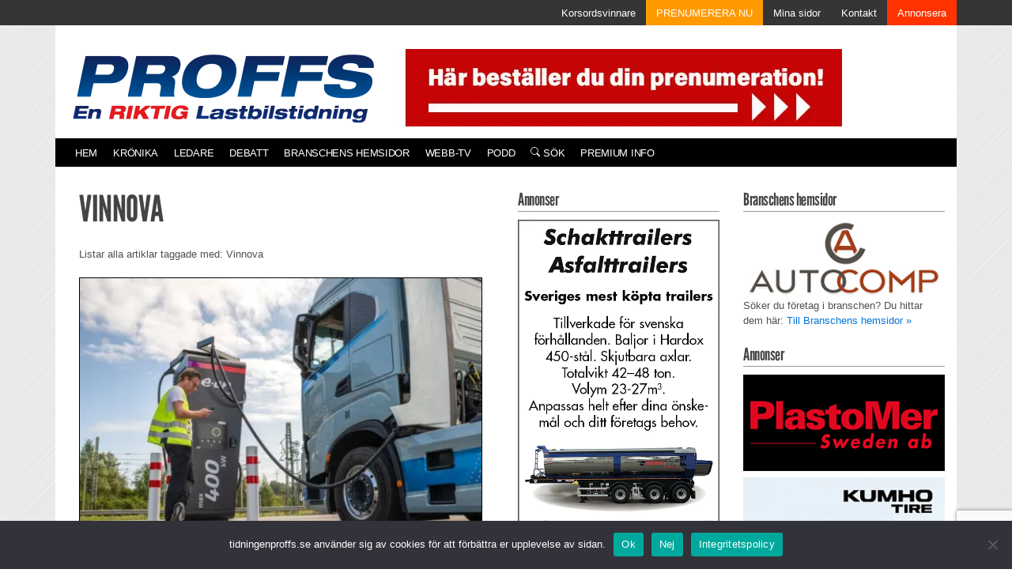

--- FILE ---
content_type: text/html; charset=UTF-8
request_url: https://www.tidningenproffs.se/tagg/vinnova/
body_size: 20732
content:
<!DOCTYPE html>
<html lang="sv-SE">

<head>
	<meta charset="UTF-8">
	<meta name="viewport" content="width=device-width, initial-scale=1">
	<title>Vinnova &#x2d; Tidningen PROFFS &#x2d; En Riktig Lastbilstidning</title>
	<style>img:is([sizes="auto" i], [sizes^="auto," i]) { contain-intrinsic-size: 3000px 1500px }</style>
	
<!-- The SEO Framework av Sybre Waaijer -->
<meta name="robots" content="max-snippet:-1,max-image-preview:large,max-video-preview:-1" />
<link rel="canonical" href="https://www.tidningenproffs.se/tagg/vinnova/" />
<link rel="next" href="https://www.tidningenproffs.se/tagg/vinnova/page/2/" />
<meta property="og:type" content="website" />
<meta property="og:locale" content="sv_SE" />
<meta property="og:site_name" content="Tidningen PROFFS &#x2d; En Riktig Lastbilstidning" />
<meta property="og:title" content="Vinnova" />
<meta property="og:url" content="https://www.tidningenproffs.se/tagg/vinnova/" />
<meta property="og:image" content="https://www.tidningenproffs.se/wp-content/uploads/utan-bild-graskala.png" />
<meta name="twitter:card" content="summary_large_image" />
<meta name="twitter:title" content="Vinnova" />
<meta name="twitter:image" content="https://www.tidningenproffs.se/wp-content/uploads/utan-bild-graskala.png" />
<script type="application/ld+json">{"@context":"https://schema.org","@graph":[{"@type":"WebSite","@id":"https://www.tidningenproffs.se/#/schema/WebSite","url":"https://www.tidningenproffs.se/","name":"Tidningen PROFFS &#x2d; En Riktig Lastbilstidning","inLanguage":"sv-SE","potentialAction":{"@type":"SearchAction","target":{"@type":"EntryPoint","urlTemplate":"https://www.tidningenproffs.se/search/{search_term_string}/"},"query-input":"required name=search_term_string"},"publisher":{"@type":"Organization","@id":"https://www.tidningenproffs.se/#/schema/Organization","name":"Tidningen PROFFS &#x2d; En Riktig Lastbilstidning","url":"https://www.tidningenproffs.se/","logo":{"@type":"ImageObject","url":"https://www.tidningenproffs.se/wp-content/uploads/2022/07/android-chrome-512x512-1.png","contentUrl":"https://www.tidningenproffs.se/wp-content/uploads/2022/07/android-chrome-512x512-1.png","width":512,"height":512,"contentSize":"4526"}}},{"@type":"CollectionPage","@id":"https://www.tidningenproffs.se/tagg/vinnova/","url":"https://www.tidningenproffs.se/tagg/vinnova/","name":"Vinnova &#x2d; Tidningen PROFFS &#x2d; En Riktig Lastbilstidning","inLanguage":"sv-SE","isPartOf":{"@id":"https://www.tidningenproffs.se/#/schema/WebSite"},"breadcrumb":{"@type":"BreadcrumbList","@id":"https://www.tidningenproffs.se/#/schema/BreadcrumbList","itemListElement":[{"@type":"ListItem","position":1,"item":"https://www.tidningenproffs.se/","name":"Tidningen PROFFS &#x2d; En Riktig Lastbilstidning"},{"@type":"ListItem","position":2,"name":"Vinnova"}]}}]}</script>
<!-- / The SEO Framework av Sybre Waaijer | 2.22ms meta | 0.22ms boot -->

<link rel="alternate" type="application/rss+xml" title="Tidningen Proffs - En RIKTIG Lastbilstidning &raquo; Webbflöde" href="https://www.tidningenproffs.se/feed/" />
<link rel="alternate" type="application/rss+xml" title="Tidningen Proffs - En RIKTIG Lastbilstidning &raquo; Kommentarsflöde" href="https://www.tidningenproffs.se/comments/feed/" />
<link rel="alternate" type="application/rss+xml" title="Tidningen Proffs - En RIKTIG Lastbilstidning &raquo; etikettflöde för Vinnova" href="https://www.tidningenproffs.se/tagg/vinnova/feed/" />
<script type="text/javascript">
/* <![CDATA[ */
window._wpemojiSettings = {"baseUrl":"https:\/\/s.w.org\/images\/core\/emoji\/16.0.1\/72x72\/","ext":".png","svgUrl":"https:\/\/s.w.org\/images\/core\/emoji\/16.0.1\/svg\/","svgExt":".svg","source":{"concatemoji":"https:\/\/www.tidningenproffs.se\/wp-includes\/js\/wp-emoji-release.min.js?ver=6.8.3"}};
/*! This file is auto-generated */
!function(s,n){var o,i,e;function c(e){try{var t={supportTests:e,timestamp:(new Date).valueOf()};sessionStorage.setItem(o,JSON.stringify(t))}catch(e){}}function p(e,t,n){e.clearRect(0,0,e.canvas.width,e.canvas.height),e.fillText(t,0,0);var t=new Uint32Array(e.getImageData(0,0,e.canvas.width,e.canvas.height).data),a=(e.clearRect(0,0,e.canvas.width,e.canvas.height),e.fillText(n,0,0),new Uint32Array(e.getImageData(0,0,e.canvas.width,e.canvas.height).data));return t.every(function(e,t){return e===a[t]})}function u(e,t){e.clearRect(0,0,e.canvas.width,e.canvas.height),e.fillText(t,0,0);for(var n=e.getImageData(16,16,1,1),a=0;a<n.data.length;a++)if(0!==n.data[a])return!1;return!0}function f(e,t,n,a){switch(t){case"flag":return n(e,"\ud83c\udff3\ufe0f\u200d\u26a7\ufe0f","\ud83c\udff3\ufe0f\u200b\u26a7\ufe0f")?!1:!n(e,"\ud83c\udde8\ud83c\uddf6","\ud83c\udde8\u200b\ud83c\uddf6")&&!n(e,"\ud83c\udff4\udb40\udc67\udb40\udc62\udb40\udc65\udb40\udc6e\udb40\udc67\udb40\udc7f","\ud83c\udff4\u200b\udb40\udc67\u200b\udb40\udc62\u200b\udb40\udc65\u200b\udb40\udc6e\u200b\udb40\udc67\u200b\udb40\udc7f");case"emoji":return!a(e,"\ud83e\udedf")}return!1}function g(e,t,n,a){var r="undefined"!=typeof WorkerGlobalScope&&self instanceof WorkerGlobalScope?new OffscreenCanvas(300,150):s.createElement("canvas"),o=r.getContext("2d",{willReadFrequently:!0}),i=(o.textBaseline="top",o.font="600 32px Arial",{});return e.forEach(function(e){i[e]=t(o,e,n,a)}),i}function t(e){var t=s.createElement("script");t.src=e,t.defer=!0,s.head.appendChild(t)}"undefined"!=typeof Promise&&(o="wpEmojiSettingsSupports",i=["flag","emoji"],n.supports={everything:!0,everythingExceptFlag:!0},e=new Promise(function(e){s.addEventListener("DOMContentLoaded",e,{once:!0})}),new Promise(function(t){var n=function(){try{var e=JSON.parse(sessionStorage.getItem(o));if("object"==typeof e&&"number"==typeof e.timestamp&&(new Date).valueOf()<e.timestamp+604800&&"object"==typeof e.supportTests)return e.supportTests}catch(e){}return null}();if(!n){if("undefined"!=typeof Worker&&"undefined"!=typeof OffscreenCanvas&&"undefined"!=typeof URL&&URL.createObjectURL&&"undefined"!=typeof Blob)try{var e="postMessage("+g.toString()+"("+[JSON.stringify(i),f.toString(),p.toString(),u.toString()].join(",")+"));",a=new Blob([e],{type:"text/javascript"}),r=new Worker(URL.createObjectURL(a),{name:"wpTestEmojiSupports"});return void(r.onmessage=function(e){c(n=e.data),r.terminate(),t(n)})}catch(e){}c(n=g(i,f,p,u))}t(n)}).then(function(e){for(var t in e)n.supports[t]=e[t],n.supports.everything=n.supports.everything&&n.supports[t],"flag"!==t&&(n.supports.everythingExceptFlag=n.supports.everythingExceptFlag&&n.supports[t]);n.supports.everythingExceptFlag=n.supports.everythingExceptFlag&&!n.supports.flag,n.DOMReady=!1,n.readyCallback=function(){n.DOMReady=!0}}).then(function(){return e}).then(function(){var e;n.supports.everything||(n.readyCallback(),(e=n.source||{}).concatemoji?t(e.concatemoji):e.wpemoji&&e.twemoji&&(t(e.twemoji),t(e.wpemoji)))}))}((window,document),window._wpemojiSettings);
/* ]]> */
</script>
<!-- www.tidningenproffs.se is managing ads with Advanced Ads 2.0.13 – https://wpadvancedads.com/ --><script id="proff-ready">
			window.advanced_ads_ready=function(e,a){a=a||"complete";var d=function(e){return"interactive"===a?"loading"!==e:"complete"===e};d(document.readyState)?e():document.addEventListener("readystatechange",(function(a){d(a.target.readyState)&&e()}),{once:"interactive"===a})},window.advanced_ads_ready_queue=window.advanced_ads_ready_queue||[];		</script>
		<style id='wp-emoji-styles-inline-css' type='text/css'>

	img.wp-smiley, img.emoji {
		display: inline !important;
		border: none !important;
		box-shadow: none !important;
		height: 1em !important;
		width: 1em !important;
		margin: 0 0.07em !important;
		vertical-align: -0.1em !important;
		background: none !important;
		padding: 0 !important;
	}
</style>
<style id='classic-theme-styles-inline-css' type='text/css'>
/*! This file is auto-generated */
.wp-block-button__link{color:#fff;background-color:#32373c;border-radius:9999px;box-shadow:none;text-decoration:none;padding:calc(.667em + 2px) calc(1.333em + 2px);font-size:1.125em}.wp-block-file__button{background:#32373c;color:#fff;text-decoration:none}
</style>
<style id='global-styles-inline-css' type='text/css'>
:root{--wp--preset--aspect-ratio--square: 1;--wp--preset--aspect-ratio--4-3: 4/3;--wp--preset--aspect-ratio--3-4: 3/4;--wp--preset--aspect-ratio--3-2: 3/2;--wp--preset--aspect-ratio--2-3: 2/3;--wp--preset--aspect-ratio--16-9: 16/9;--wp--preset--aspect-ratio--9-16: 9/16;--wp--preset--color--black: #000000;--wp--preset--color--cyan-bluish-gray: #abb8c3;--wp--preset--color--white: #ffffff;--wp--preset--color--pale-pink: #f78da7;--wp--preset--color--vivid-red: #cf2e2e;--wp--preset--color--luminous-vivid-orange: #ff6900;--wp--preset--color--luminous-vivid-amber: #fcb900;--wp--preset--color--light-green-cyan: #7bdcb5;--wp--preset--color--vivid-green-cyan: #00d084;--wp--preset--color--pale-cyan-blue: #8ed1fc;--wp--preset--color--vivid-cyan-blue: #0693e3;--wp--preset--color--vivid-purple: #9b51e0;--wp--preset--gradient--vivid-cyan-blue-to-vivid-purple: linear-gradient(135deg,rgba(6,147,227,1) 0%,rgb(155,81,224) 100%);--wp--preset--gradient--light-green-cyan-to-vivid-green-cyan: linear-gradient(135deg,rgb(122,220,180) 0%,rgb(0,208,130) 100%);--wp--preset--gradient--luminous-vivid-amber-to-luminous-vivid-orange: linear-gradient(135deg,rgba(252,185,0,1) 0%,rgba(255,105,0,1) 100%);--wp--preset--gradient--luminous-vivid-orange-to-vivid-red: linear-gradient(135deg,rgba(255,105,0,1) 0%,rgb(207,46,46) 100%);--wp--preset--gradient--very-light-gray-to-cyan-bluish-gray: linear-gradient(135deg,rgb(238,238,238) 0%,rgb(169,184,195) 100%);--wp--preset--gradient--cool-to-warm-spectrum: linear-gradient(135deg,rgb(74,234,220) 0%,rgb(151,120,209) 20%,rgb(207,42,186) 40%,rgb(238,44,130) 60%,rgb(251,105,98) 80%,rgb(254,248,76) 100%);--wp--preset--gradient--blush-light-purple: linear-gradient(135deg,rgb(255,206,236) 0%,rgb(152,150,240) 100%);--wp--preset--gradient--blush-bordeaux: linear-gradient(135deg,rgb(254,205,165) 0%,rgb(254,45,45) 50%,rgb(107,0,62) 100%);--wp--preset--gradient--luminous-dusk: linear-gradient(135deg,rgb(255,203,112) 0%,rgb(199,81,192) 50%,rgb(65,88,208) 100%);--wp--preset--gradient--pale-ocean: linear-gradient(135deg,rgb(255,245,203) 0%,rgb(182,227,212) 50%,rgb(51,167,181) 100%);--wp--preset--gradient--electric-grass: linear-gradient(135deg,rgb(202,248,128) 0%,rgb(113,206,126) 100%);--wp--preset--gradient--midnight: linear-gradient(135deg,rgb(2,3,129) 0%,rgb(40,116,252) 100%);--wp--preset--font-size--small: 13px;--wp--preset--font-size--medium: 20px;--wp--preset--font-size--large: 36px;--wp--preset--font-size--x-large: 42px;--wp--preset--spacing--20: 0.44rem;--wp--preset--spacing--30: 0.67rem;--wp--preset--spacing--40: 1rem;--wp--preset--spacing--50: 1.5rem;--wp--preset--spacing--60: 2.25rem;--wp--preset--spacing--70: 3.38rem;--wp--preset--spacing--80: 5.06rem;--wp--preset--shadow--natural: 6px 6px 9px rgba(0, 0, 0, 0.2);--wp--preset--shadow--deep: 12px 12px 50px rgba(0, 0, 0, 0.4);--wp--preset--shadow--sharp: 6px 6px 0px rgba(0, 0, 0, 0.2);--wp--preset--shadow--outlined: 6px 6px 0px -3px rgba(255, 255, 255, 1), 6px 6px rgba(0, 0, 0, 1);--wp--preset--shadow--crisp: 6px 6px 0px rgba(0, 0, 0, 1);}:where(.is-layout-flex){gap: 0.5em;}:where(.is-layout-grid){gap: 0.5em;}body .is-layout-flex{display: flex;}.is-layout-flex{flex-wrap: wrap;align-items: center;}.is-layout-flex > :is(*, div){margin: 0;}body .is-layout-grid{display: grid;}.is-layout-grid > :is(*, div){margin: 0;}:where(.wp-block-columns.is-layout-flex){gap: 2em;}:where(.wp-block-columns.is-layout-grid){gap: 2em;}:where(.wp-block-post-template.is-layout-flex){gap: 1.25em;}:where(.wp-block-post-template.is-layout-grid){gap: 1.25em;}.has-black-color{color: var(--wp--preset--color--black) !important;}.has-cyan-bluish-gray-color{color: var(--wp--preset--color--cyan-bluish-gray) !important;}.has-white-color{color: var(--wp--preset--color--white) !important;}.has-pale-pink-color{color: var(--wp--preset--color--pale-pink) !important;}.has-vivid-red-color{color: var(--wp--preset--color--vivid-red) !important;}.has-luminous-vivid-orange-color{color: var(--wp--preset--color--luminous-vivid-orange) !important;}.has-luminous-vivid-amber-color{color: var(--wp--preset--color--luminous-vivid-amber) !important;}.has-light-green-cyan-color{color: var(--wp--preset--color--light-green-cyan) !important;}.has-vivid-green-cyan-color{color: var(--wp--preset--color--vivid-green-cyan) !important;}.has-pale-cyan-blue-color{color: var(--wp--preset--color--pale-cyan-blue) !important;}.has-vivid-cyan-blue-color{color: var(--wp--preset--color--vivid-cyan-blue) !important;}.has-vivid-purple-color{color: var(--wp--preset--color--vivid-purple) !important;}.has-black-background-color{background-color: var(--wp--preset--color--black) !important;}.has-cyan-bluish-gray-background-color{background-color: var(--wp--preset--color--cyan-bluish-gray) !important;}.has-white-background-color{background-color: var(--wp--preset--color--white) !important;}.has-pale-pink-background-color{background-color: var(--wp--preset--color--pale-pink) !important;}.has-vivid-red-background-color{background-color: var(--wp--preset--color--vivid-red) !important;}.has-luminous-vivid-orange-background-color{background-color: var(--wp--preset--color--luminous-vivid-orange) !important;}.has-luminous-vivid-amber-background-color{background-color: var(--wp--preset--color--luminous-vivid-amber) !important;}.has-light-green-cyan-background-color{background-color: var(--wp--preset--color--light-green-cyan) !important;}.has-vivid-green-cyan-background-color{background-color: var(--wp--preset--color--vivid-green-cyan) !important;}.has-pale-cyan-blue-background-color{background-color: var(--wp--preset--color--pale-cyan-blue) !important;}.has-vivid-cyan-blue-background-color{background-color: var(--wp--preset--color--vivid-cyan-blue) !important;}.has-vivid-purple-background-color{background-color: var(--wp--preset--color--vivid-purple) !important;}.has-black-border-color{border-color: var(--wp--preset--color--black) !important;}.has-cyan-bluish-gray-border-color{border-color: var(--wp--preset--color--cyan-bluish-gray) !important;}.has-white-border-color{border-color: var(--wp--preset--color--white) !important;}.has-pale-pink-border-color{border-color: var(--wp--preset--color--pale-pink) !important;}.has-vivid-red-border-color{border-color: var(--wp--preset--color--vivid-red) !important;}.has-luminous-vivid-orange-border-color{border-color: var(--wp--preset--color--luminous-vivid-orange) !important;}.has-luminous-vivid-amber-border-color{border-color: var(--wp--preset--color--luminous-vivid-amber) !important;}.has-light-green-cyan-border-color{border-color: var(--wp--preset--color--light-green-cyan) !important;}.has-vivid-green-cyan-border-color{border-color: var(--wp--preset--color--vivid-green-cyan) !important;}.has-pale-cyan-blue-border-color{border-color: var(--wp--preset--color--pale-cyan-blue) !important;}.has-vivid-cyan-blue-border-color{border-color: var(--wp--preset--color--vivid-cyan-blue) !important;}.has-vivid-purple-border-color{border-color: var(--wp--preset--color--vivid-purple) !important;}.has-vivid-cyan-blue-to-vivid-purple-gradient-background{background: var(--wp--preset--gradient--vivid-cyan-blue-to-vivid-purple) !important;}.has-light-green-cyan-to-vivid-green-cyan-gradient-background{background: var(--wp--preset--gradient--light-green-cyan-to-vivid-green-cyan) !important;}.has-luminous-vivid-amber-to-luminous-vivid-orange-gradient-background{background: var(--wp--preset--gradient--luminous-vivid-amber-to-luminous-vivid-orange) !important;}.has-luminous-vivid-orange-to-vivid-red-gradient-background{background: var(--wp--preset--gradient--luminous-vivid-orange-to-vivid-red) !important;}.has-very-light-gray-to-cyan-bluish-gray-gradient-background{background: var(--wp--preset--gradient--very-light-gray-to-cyan-bluish-gray) !important;}.has-cool-to-warm-spectrum-gradient-background{background: var(--wp--preset--gradient--cool-to-warm-spectrum) !important;}.has-blush-light-purple-gradient-background{background: var(--wp--preset--gradient--blush-light-purple) !important;}.has-blush-bordeaux-gradient-background{background: var(--wp--preset--gradient--blush-bordeaux) !important;}.has-luminous-dusk-gradient-background{background: var(--wp--preset--gradient--luminous-dusk) !important;}.has-pale-ocean-gradient-background{background: var(--wp--preset--gradient--pale-ocean) !important;}.has-electric-grass-gradient-background{background: var(--wp--preset--gradient--electric-grass) !important;}.has-midnight-gradient-background{background: var(--wp--preset--gradient--midnight) !important;}.has-small-font-size{font-size: var(--wp--preset--font-size--small) !important;}.has-medium-font-size{font-size: var(--wp--preset--font-size--medium) !important;}.has-large-font-size{font-size: var(--wp--preset--font-size--large) !important;}.has-x-large-font-size{font-size: var(--wp--preset--font-size--x-large) !important;}
:where(.wp-block-post-template.is-layout-flex){gap: 1.25em;}:where(.wp-block-post-template.is-layout-grid){gap: 1.25em;}
:where(.wp-block-columns.is-layout-flex){gap: 2em;}:where(.wp-block-columns.is-layout-grid){gap: 2em;}
:root :where(.wp-block-pullquote){font-size: 1.5em;line-height: 1.6;}
</style>
<link rel='preload' as='style' onload="this.onload=null;this.rel='stylesheet'" id='contact-form-7' href='https://www.tidningenproffs.se/wp-content/plugins/contact-form-7/includes/css/styles.css?ver=6.1.2' type='text/css' media='all' /><link rel='preload' as='style' onload="this.onload=null;this.rel='stylesheet'" id='cookie-notice-front' href='https://www.tidningenproffs.se/wp-content/plugins/cookie-notice/css/front.min.css?ver=2.5.7' type='text/css' media='all' /><link rel='stylesheet' id='tidningen-proffs-style-css' href='https://www.tidningenproffs.se/wp-content/themes/tidningen-proffs/style.css?ver=20241218-1202-1200-1158-11-25-10-34' type='text/css' media='all' />
<script type="text/javascript" id="cookie-notice-front-js-before">
/* <![CDATA[ */
var cnArgs = {"ajaxUrl":"https:\/\/www.tidningenproffs.se\/wp-admin\/admin-ajax.php","nonce":"dd61c9d441","hideEffect":"fade","position":"bottom","onScroll":false,"onScrollOffset":100,"onClick":false,"cookieName":"cookie_notice_accepted","cookieTime":2592000,"cookieTimeRejected":2592000,"globalCookie":false,"redirection":false,"cache":true,"revokeCookies":false,"revokeCookiesOpt":"automatic"};
/* ]]> */
</script>
<script type="text/javascript" src="https://www.tidningenproffs.se/wp-content/plugins/cookie-notice/js/front.min.js?ver=2.5.7" id="cookie-notice-front-js"></script>
<script type="text/javascript" src="https://www.tidningenproffs.se/wp-includes/js/jquery/jquery.min.js?ver=3.7.1" id="jquery-core-js"></script>
<script type="text/javascript" src="https://www.tidningenproffs.se/wp-includes/js/jquery/jquery-migrate.min.js?ver=3.4.1" id="jquery-migrate-js"></script>
<script type="text/javascript" id="advanced-ads-advanced-js-js-extra">
/* <![CDATA[ */
var advads_options = {"blog_id":"1","privacy":{"enabled":false,"state":"not_needed"}};
/* ]]> */
</script>
<script type="text/javascript" src="https://www.tidningenproffs.se/wp-content/uploads/107/507/public/assets/js/469.js?ver=2.0.13" id="advanced-ads-advanced-js-js"></script>
<script type="text/javascript" id="advanced_ads_pro/visitor_conditions-js-extra">
/* <![CDATA[ */
var advanced_ads_pro_visitor_conditions = {"referrer_cookie_name":"advanced_ads_pro_visitor_referrer","referrer_exdays":"365","page_impr_cookie_name":"advanced_ads_page_impressions","page_impr_exdays":"3650"};
/* ]]> */
</script>
<script type="text/javascript" src="https://www.tidningenproffs.se/wp-content/uploads/107/604/943/914/186/566.js?ver=3.0.8" id="advanced_ads_pro/visitor_conditions-js"></script>
<link rel="https://api.w.org/" href="https://www.tidningenproffs.se/wp-json/" /><link rel="alternate" title="JSON" type="application/json" href="https://www.tidningenproffs.se/wp-json/wp/v2/tags/5629" /><link rel="EditURI" type="application/rsd+xml" title="RSD" href="https://www.tidningenproffs.se/xmlrpc.php?rsd" />
<script>advads_items = { conditions: {}, display_callbacks: {}, display_effect_callbacks: {}, hide_callbacks: {}, backgrounds: {}, effect_durations: {}, close_functions: {}, showed: [] };</script><style type="text/css" id="proff-layer-custom-css"></style>		<script type="text/javascript">
			var advadsCfpQueue = [];
			var advadsCfpAd = function( adID ) {
				if ( 'undefined' === typeof advadsProCfp ) {
					advadsCfpQueue.push( adID )
				} else {
					advadsProCfp.addElement( adID )
				}
			}
		</script>
		<noscript><style>.lazyload[data-src]{display:none !important;}</style></noscript><style>.lazyload{background-image:none !important;}.lazyload:before{background-image:none !important;}</style>	<link rel="apple-touch-icon" sizes="180x180" href="/apple-touch-icon.png">
	<link rel="icon" type="image/png" sizes="32x32" href="/favicon-32x32.png">
	<link rel="icon" type="image/png" sizes="16x16" href="/favicon-16x16.png">
	<link rel="manifest" href="/site.webmanifest">
	<link rel="mask-icon" href="/safari-pinned-tab.svg" color="#12245b">
	<meta name="msapplication-TileColor" content="#12245b">
	<meta name="theme-color" content="#ffffff">
	<!-- Global site tag (gtag.js) - Google Analytics -->
	<script async src="https://www.googletagmanager.com/gtag/js?id=UA-3743974-2"></script>
	<script>
		window.dataLayer = window.dataLayer || [];

		function gtag() {
			dataLayer.push(arguments);
		}
		gtag('js', new Date());
		gtag('config', 'UA-3743974-2');
	</script>
			<script type="text/javascript">
			var _cInfo = _cInfo || [];

			(function () {
			if (document.cookie.match("__codnt") === null) {
				window._cInfo.push({ cmd: "_executeTracking" });

				var ca = document.createElement("script");

				ca.type = "text/javascript";

				ca.async = true;

				ca.src =
				("https:" == document.location.protocol ? "https://" : "http://") +
				"analytics.codigo.se/j/524aa02914504e22b48408ef96d98f95.js";

				var s = document.getElementsByTagName("script")[0];

				s.parentNode.insertBefore(ca, s);
			}
			})();
		</script>
	</head>

<body class="archive tag tag-vinnova tag-5629 wp-theme-tidningen-proffs cookies-not-set aa-prefix-proff-">
	<div id="page" class="site">
		<a class="skip-link screen-reader-text" href="#content">Skip to content</a>
		<div class="pagewrapper" style="
				-webkit-box-shadow: 0px 2px 5px 0px rgba(102,102,102,1);
				-moz-box-shadow: 0px 2px 5px 0px rgba(102,102,102,1);
				box-shadow: 0px 2px 5px 0px rgba(102,102,102,1);
			">

							<div class="container-fluid row mx-auto toppmeny">
					<div class="container row mx-auto px-0">
						<div class="ml-auto">
							<ul class="menyklass">
								<li class="toppmeny-item"><a
													class="nav-link"
													title="Korsordsvinnare"
													href="https://www.tidningenproffs.se/tavling"
													target=""
													style=""
												>Korsordsvinnare</a></li><li class="toppmeny-item"><a
													class="nav-link"
													title="PRENUMERERA NU"
													href="https://order.flowy.se/vagpress/proffs"
													target=""
													style="background-color: #ff9900;"
												>PRENUMERERA NU</a></li><li class="toppmeny-item"><a
													class="nav-link"
													title="Mina sidor"
													href="https://order.flowy.se/vagpress/selfservice"
													target=""
													style=""
												>Mina sidor</a></li><li class="toppmeny-item"><a
													class="nav-link"
													title="Kontakt"
													href="https://www.tidningenproffs.se/kontakt/"
													target=""
													style=""
												>Kontakt</a></li><li class="toppmeny-item"><a
													class="nav-link"
													title="Annonsera"
													href="https://www.tidningenproffs.se/annonsera/"
													target=""
													style="background-color: #ff3300;"
												>Annonsera</a></li>							</ul>
						</div>
					</div>
				</div>
			
			<header id="masthead" class="site-header navbar-static-top" role="banner">
				<div class="container white-bg">
					<div style="margin-bottom: 15px; padding-top: 15px; display: flex;">
						<div>
														<div style="padding-top: 15px; padding-top: 15px; display: flex;">
								<div>
									<a href="https://www.tidningenproffs.se">
										<img src="[data-uri]" alt="Tidningen Proffs - En RIKTIG Lastbilstidning" width="419" height="98" data-src="/wp-content/uploads/logo.png" decoding="async" class="lazyload" data-eio-rwidth="419" data-eio-rheight="98"><noscript><img src="/wp-content/uploads/logo.png" alt="Tidningen Proffs - En RIKTIG Lastbilstidning" width="419" height="98" data-eio="l"></noscript>
									</a>
								</div>
								<div>
									<div class="proff-hoger-om-logo" id="proff-1184179684"><div data-proff-trackid="80223" data-proff-trackbid="1" class="proff-target" id="proff-2490243046"><a data-no-instant="1" href="https://order.flowy.se/vagpress/proffs" rel="noopener" class="a2t-link" target="_blank" aria-label="Pren_a"><img src="[data-uri]" alt=""  width="561" height="98"  style=" max-width: 100%; height: auto;" data-src="https://www.tidningenproffs.se/wp-content/uploads/2023/10/Pren_a.jpg" decoding="async" class="lazyload" data-eio-rwidth="561" data-eio-rheight="98" /><noscript><img src="https://www.tidningenproffs.se/wp-content/uploads/2023/10/Pren_a.jpg" alt=""  width="561" height="98"  style=" max-width: 100%; height: auto;" data-eio="l" /></noscript></a></div></div>								</div>
							</div>
						</div>
						<div class="d-none d-sm-block">
													</div>
					</div>
					<nav class="row" x-data="{open: false}">
						<ul class="navbar-nav" :class="{open: open}">
							<li class="nav-item"><a
										class="nav-link"
										title="Hem"
										href="https://www.tidningenproffs.se"
										target="">Hem</a></li><li class="nav-item"><a
										class="nav-link"
										title="Krönika"
										href="https://www.tidningenproffs.se/kronika/"
										target="">Krönika</a></li><li class="nav-item"><a
										class="nav-link"
										title="Ledare"
										href="https://www.tidningenproffs.se/ledare/"
										target="">Ledare</a></li><li class="nav-item"><a
										class="nav-link"
										title="Debatt"
										href="https://www.tidningenproffs.se/asikter/"
										target="">Debatt</a></li><li class="nav-item"><a
										class="nav-link"
										title="Branschens hemsidor"
										href="https://www.tidningenproffs.se/branschens-hemsidor/"
										target="">Branschens hemsidor</a></li><li class="nav-item"><a
										class="nav-link"
										title="Webb-TV"
										href="https://www.tidningenproffs.se/tagg/webb-tv/"
										target="">Webb-TV</a></li><li class="nav-item"><a
										class="nav-link"
										title="PODD"
										href="https://www.tidningenproffs.se/podd/"
										target="">PODD</a></li><li class="nav-item"><a
										class="nav-link"
										title="Sök"
										href="/?s="
										target="">
									<svg xmlns="http://www.w3.org/2000/svg" width="12" height="12" fill="currentColor" viewBox="0 0 16 16">
										<path d="M11.742 10.344a6.5 6.5 0 1 0-1.397 1.398h-.001c.03.04.062.078.098.115l3.85 3.85a1 1 0 0 0 1.415-1.414l-3.85-3.85a1.007 1.007 0 0 0-.115-.1zM12 6.5a5.5 5.5 0 1 1-11 0 5.5 5.5 0 0 1 11 0z" />
									</svg> Sök
								</a></li><li class="nav-item"><a
										class="nav-link"
										title="PREMIUM INFO"
										href="https://www.tidningenproffs.se/webbtidningen/"
										target="">PREMIUM INFO</a></li>						</ul>
						<div x-on:click="open = !open">
							<div class="navbar-toggle" x-text="open ? '×' : '≡'"></div>
						</div>
					</nav>
				</div> <!-- end containter -->
			</header><!-- #masthead -->
			<div class="container white-bg">
				<div class="row" style="padding:10px;">
					<div class="col-md-6"></div>
					<div class="col-md-2" style="text-align: right;"></div>
					<div class="ticker col-md-4"></div>
				</div>
				<div id="content" class="site-content">
					<div>
						<div class="row">
														<section id="primary" class="content-area col-12 col-lg-8 col-xl-6">
								<main id="main" class="site-main" role="main">
	
		<h1>Vinnova</h1><p>Listar alla artiklar taggade med: Vinnova</p>


<article id="post-85061" class="post-85061 nyhet type-nyhet status-publish has-post-thumbnail hentry category-nyheter tag-e-on tag-elektrifiering tag-hultsfred tag-laddstationer tag-skogforsk tag-skogsindustri tag-tree tag-vinnova">
	
		<a href="https://www.tidningenproffs.se/nyhet/2025/10/laddning-for-skogstransporter-byggs-ut-i-hultsfred/" class="post">
	
	<div class="bildram-nyhetslista-single">
		
		<img src="[data-uri]" class="img-responsive nyhetsbild lazyload" loading="eager" alt="Den nya anläggningen erbjuder ultrasnabb DC-laddning med el från 100 procent förnybara källor. Foto: Alena Zieleinski" data-src="https://www.tidningenproffs.se/wp-content/uploads/2025/10/eon_251009-490x326.jpg" decoding="async" data-eio-rwidth="490" data-eio-rheight="326" /><noscript><img src="https://www.tidningenproffs.se/wp-content/uploads/2025/10/eon_251009-490x326.jpg" class="img-responsive nyhetsbild" loading="eager" alt="Den nya anläggningen erbjuder ultrasnabb DC-laddning med el från 100 procent förnybara källor. Foto: Alena Zieleinski" data-eio="l" /></noscript>		
			</div>
	<header class="entry-header">
		<h2 class="entry-title">Laddning för skogstransporter byggs ut i Hultsfred</h2>					</header>
	<div class="row">
		<div class="entry-content col-md-12">

							I Hultsfreds industriområde Batteriet etableras en ny laddstation som ska möta behoven hos både tung trafik och personbilar. Anläggningen kopplas till ett nationellt forskningsprojekt som ska visa vägen för elektrifierade skogstransporter.					</div>
	</div>
	</article><!-- #post-## -->				<div style="margin-bottom: 30px; margin-top: 30px; text-align: center;">
					<div  class="proff-9705db6083e85b1ba06d0fc51fe11e81 proff-mellan-nyhetslista" id="proff-9705db6083e85b1ba06d0fc51fe11e81"></div>				</div>
		


<article id="post-84002" class="post-84002 nyhet type-nyhet status-publish has-post-thumbnail hentry category-nyheter tag-anva-polytech tag-biobranslen tag-bjorkbark tag-co2 tag-elektrifiering tag-fordonskomponenter tag-hallbarhet tag-kth tag-naver tag-reselo tag-scania tag-vinnova">
	
		<a href="https://www.tidningenproffs.se/nyhet/2025/08/fran-naver-till-lastbilskomponenter/" class="post">
	
	<div class="bildram-nyhetslista-single">
		
		<img src="[data-uri]" class="img-responsive nyhetsbild lazyload" loading="lazy" alt=" Scanias ambition att driva övergången till hållbara transporter slutar inte med att främja biobränslen och elektrifiering. Foto: Scania." data-src="https://www.tidningenproffs.se/wp-content/uploads/2025/08/250815-Scania-bjork-till-inredning-bld-490x275.jpeg" decoding="async" data-eio-rwidth="490" data-eio-rheight="275" /><noscript><img src="https://www.tidningenproffs.se/wp-content/uploads/2025/08/250815-Scania-bjork-till-inredning-bld-490x275.jpeg" class="img-responsive nyhetsbild" loading="lazy" alt=" Scanias ambition att driva övergången till hållbara transporter slutar inte med att främja biobränslen och elektrifiering. Foto: Scania." data-eio="l" /></noscript>		
			</div>
	<header class="entry-header">
		<h2 class="entry-title">Från näver till lastbilskomponenter</h2>					</header>
	<div class="row">
		<div class="entry-content col-md-12">

							Scania utforskar en ny typ av biobaserat gummi tillverkat av björkbark, en biprodukt från skogsindustrin, i ett statligt finansierat forskningsprojekt. Målet är att utvärdera koldioxidsnåla material som en dag skulle kunna ersätta fossilbaserat gummi i utvalda lastbilskomponenter.					</div>
	</div>
	</article><!-- #post-## -->				<div style="margin-bottom: 30px; margin-top: 30px; text-align: center;">
					<div  class="proff-2be947e551410f78af95d250aa941320 proff-mellan-nyhetslista" id="proff-2be947e551410f78af95d250aa941320"></div>				</div>
		


<article id="post-81353" class="post-81353 nyhet type-nyhet status-publish has-post-thumbnail hentry category-nyheter tag-94-ton-ellastbil tag-flistransport tag-lbc-frakt tag-pilot-partner tag-scania tag-skogstransport tag-stora-enso tag-tree tag-vinnova">
	
		<a href="https://www.tidningenproffs.se/nyhet/2025/03/stora-enso-och-lbc-frakt-testar-ellastbil-pa-94-ton-storst-och-tyngst/" class="post">
	
	<div class="bildram-nyhetslista-single">
		
		<img src="[data-uri]" class="img-responsive nyhetsbild lazyload" loading="lazy" alt="Detta kan vara den tyngsta ellastbilen på allmän väg. Foto: Ryno Quantz" data-src="https://www.tidningenproffs.se/wp-content/uploads/2025/03/250326-94-ton-scania-ellastbl-skog-bild-490x291.jpeg" decoding="async" data-eio-rwidth="490" data-eio-rheight="291" /><noscript><img src="https://www.tidningenproffs.se/wp-content/uploads/2025/03/250326-94-ton-scania-ellastbl-skog-bild-490x291.jpeg" class="img-responsive nyhetsbild" loading="lazy" alt="Detta kan vara den tyngsta ellastbilen på allmän väg. Foto: Ryno Quantz" data-eio="l" /></noscript>		
			</div>
	<header class="entry-header">
		<h2 class="entry-title">Stora Enso och LBC Frakt testar ellastbil på 94 ton – störst och tyngst</h2>						<img style="height:20px;" src="[data-uri]" alt="Your Image Description" data-src="https://www.tidningenproffs.se/wp-content/themes/tidningen-proffs/img/premium-symbol.svg" decoding="async" class="lazyload"><noscript><img style="height:20px;" src="https://www.tidningenproffs.se/wp-content/themes/tidningen-proffs/img/premium-symbol.svg" alt="Your Image Description" data-eio="l"></noscript>
			</header>
	<div class="row">
		<div class="entry-content col-md-12">

							Nu sätter Stora Enso och LBC Frakt i drift en helelektrisk lastbil på 94 ton i samarbete med Scania. Ellastbilen ingår i forskningsprojektet TREE som adresserar samhällsutmaningen att på ett effektivt sätt ställa om till elektrifierade tunga vägtransporter inom skogsnäringen.					</div>
	</div>
	</article><!-- #post-## -->				<div style="margin-bottom: 30px; margin-top: 30px; text-align: center;">
					<div  class="proff-00996b9fb689a4414818a5150669f749 proff-mellan-nyhetslista" id="proff-00996b9fb689a4414818a5150669f749"></div>				</div>
		


<article id="post-80178" class="post-80178 nyhet type-nyhet status-publish has-post-thumbnail hentry category-nyheter tag-sigma-sakrare-korsningar tag-trafiksakerhet tag-vinnova">
	
		<a href="https://www.tidningenproffs.se/nyhet/2025/02/projekt-for-sakrare-korsningar-i-sverige/" class="post">
	
	<div class="bildram-nyhetslista-single">
		
		<img src="[data-uri]" class="img-responsive nyhetsbild lazyload" loading="lazy" alt="Från vänster Casper Bernhardsson, Danilo Chinchilla Sosa, Sara Dalvig, Sigma Technology. Foto: Sigma." data-src="https://www.tidningenproffs.se/wp-content/uploads/2025/02/250203-Sigma-projekt-bild-pa-tre-490x276.jpg" decoding="async" data-eio-rwidth="490" data-eio-rheight="276" /><noscript><img src="https://www.tidningenproffs.se/wp-content/uploads/2025/02/250203-Sigma-projekt-bild-pa-tre-490x276.jpg" class="img-responsive nyhetsbild" loading="lazy" alt="Från vänster Casper Bernhardsson, Danilo Chinchilla Sosa, Sara Dalvig, Sigma Technology. Foto: Sigma." data-eio="l" /></noscript>		
			</div>
	<header class="entry-header">
		<h2 class="entry-title">Projekt för säkrare korsningar i Sverige</h2>					</header>
	<div class="row">
		<div class="entry-content col-md-12">

							I samarbete med ledande industripartners håller Sigma Technology Embedded Newark på att slutföra projektet "Säkrare korsningar med I2V", en förstudie som delvis finansieras av Vinnova och syftar till att förbättra trafiksäkerheten med avancerade IoT- och digitala lösningar. Initiativet fokuserar på att utveckla öppna RSU-teknologier för öka trafiksäkerheten för oskyddade trafikanter och föra Sverige närmare Nollvisionen.
					</div>
	</div>
	</article><!-- #post-## -->				<div style="margin-bottom: 30px; margin-top: 30px; text-align: center;">
					<div  class="proff-6d54a59a56620ab5a5475a5950595e5d proff-mellan-nyhetslista" id="proff-6d54a59a56620ab5a5475a5950595e5d"></div>				</div>
		


<article id="post-79751" class="post-79751 nyhet type-nyhet status-publish has-post-thumbnail hentry category-nyheter tag-ai tag-diamond tag-he-tan tag-jonkoping-university tag-jth tag-trafikplanering tag-trafiksakerhet tag-vinnova">
	
		<a href="https://www.tidningenproffs.se/nyhet/2025/01/ai-bidrar-till-okad-trafiksakerhet-i-stader/" class="post">
	
	<div class="bildram-nyhetslista-single">
		
		<img src="[data-uri]" class="img-responsive nyhetsbild lazyload" loading="lazy" alt="AI kan bidra till ökad trafiksäkerhet." data-src="https://www.tidningenproffs.se/wp-content/uploads/2025/01/250115-Stadsbild-Jonkopinggs-universitet-bild-490x327.jpg" decoding="async" data-eio-rwidth="490" data-eio-rheight="327" /><noscript><img src="https://www.tidningenproffs.se/wp-content/uploads/2025/01/250115-Stadsbild-Jonkopinggs-universitet-bild-490x327.jpg" class="img-responsive nyhetsbild" loading="lazy" alt="AI kan bidra till ökad trafiksäkerhet." data-eio="l" /></noscript>		
			</div>
	<header class="entry-header">
		<h2 class="entry-title">AI bidrar till ökad trafiksäkerhet i städer</h2>					</header>
	<div class="row">
		<div class="entry-content col-md-12">

							AI kan i hög grad bidra till ökad trafiksäkerhet i städer och hjälpa kommuner att fatta välgrundade beslut som förbättrar säkerheten och komforten för oskyddade trafikanter. Den slutsatsen drar forskare från Tekniska Högskolan (JTH) vid Jönköping University i ett samarbete med Jönköpings kommun och teknikföretaget Viscando.					</div>
	</div>
	</article><!-- #post-## -->				<div style="margin-bottom: 30px; margin-top: 30px; text-align: center;">
					<div  class="proff-8e72e2c6ee9bfe21f0e122d8a0f67942 proff-mellan-nyhetslista" id="proff-8e72e2c6ee9bfe21f0e122d8a0f67942"></div>				</div>
		


<article id="post-78967" class="post-78967 nyhet type-nyhet status-publish has-post-thumbnail hentry category-nyheter tag-gordon tag-miljo tag-vinnova">
	
		<a href="https://www.tidningenproffs.se/nyhet/2024/11/gordon-far-miljonstod-for-cirkular-transportlosning/" class="post">
	
	<div class="bildram-nyhetslista-single">
		
		<img src="[data-uri]" class="img-responsive nyhetsbild lazyload" loading="lazy" alt="Genom samarbetet mellan oss projektpartners vill vi visa att det är möjligt att förena hållbarhet och effektivitet på ett sätt som ger långsiktig nytta för alla, säger Ali Ghoce, vd på Gordon. Foto: Gordon och Göran Rosengren, arkiv" data-src="https://www.tidningenproffs.se/wp-content/uploads/2022/11/Gordon_2211221-490x289.jpg" decoding="async" data-eio-rwidth="490" data-eio-rheight="289" /><noscript><img src="https://www.tidningenproffs.se/wp-content/uploads/2022/11/Gordon_2211221-490x289.jpg" class="img-responsive nyhetsbild" loading="lazy" alt="Genom samarbetet mellan oss projektpartners vill vi visa att det är möjligt att förena hållbarhet och effektivitet på ett sätt som ger långsiktig nytta för alla, säger Ali Ghoce, vd på Gordon. Foto: Gordon och Göran Rosengren, arkiv" data-eio="l" /></noscript>		
			</div>
	<header class="entry-header">
		<h2 class="entry-title">Gordon får miljonstöd för cirkulär transportlösning</h2>					</header>
	<div class="row">
		<div class="entry-content col-md-12">

							Gordon har tillsammans med projektpartnerna Jönköpings kommun, Coop Väst och Samhall beviljats stöd från Vinnova för att utveckla systemet Gordon Circular – en cirkulär förpackningslösning för hemleveranser av livsmedel – för offentlig sektor. Projektet kommer att pågå i 18 månader och beviljas ett stöd på 1 984 000 kronor.					</div>
	</div>
	</article><!-- #post-## -->				<div style="margin-bottom: 30px; margin-top: 30px; text-align: center;">
					<div  class="proff-5839d149d1c118543d0ee203a49da11a proff-mellan-nyhetslista" id="proff-5839d149d1c118543d0ee203a49da11a"></div>				</div>
		


<article id="post-73473" class="post-73473 nyhet type-nyhet status-publish has-post-thumbnail hentry category-nyheter tag-elektrifiering tag-ellastbil tag-scania tag-skogforsk tag-stora-enso tag-tree tag-vinnova tag-virkeslogistik-mellansverige tag-virkestransport">
	
		<a href="https://www.tidningenproffs.se/nyhet/2024/01/virkeslogistik-mellansverige-och-stora-enso-i-forskningsprojekt/" class="post">
	
	<div class="bildram-nyhetslista-single">
		
		<img src="[data-uri]" class="img-responsive nyhetsbild lazyload" loading="lazy" alt="Det storskaliga projektet TREE har som syfte att elektrifiera och modernisera skogsbranschens vägtransporter. Foto: Virkeslogistik Mellansverige." data-src="https://www.tidningenproffs.se/wp-content/uploads/2024/01/240115-Timmerbil-Foto-Virkeslogistik-bild-490x204.jpg" decoding="async" data-eio-rwidth="490" data-eio-rheight="204" /><noscript><img src="https://www.tidningenproffs.se/wp-content/uploads/2024/01/240115-Timmerbil-Foto-Virkeslogistik-bild-490x204.jpg" class="img-responsive nyhetsbild" loading="lazy" alt="Det storskaliga projektet TREE har som syfte att elektrifiera och modernisera skogsbranschens vägtransporter. Foto: Virkeslogistik Mellansverige." data-eio="l" /></noscript>		
			</div>
	<header class="entry-header">
		<h2 class="entry-title">Virkeslogistik Mellansverige och Stora Enso i forskningsprojekt</h2>					</header>
	<div class="row">
		<div class="entry-content col-md-12">

							Virkeslogistik Mellansverige tillsammans med Stora Enso spelar nyckelroll i storskaligt forskningsprojekt för elektrifiering av skogsbranschens vägtransporter.					</div>
	</div>
	</article><!-- #post-## -->				<div style="margin-bottom: 30px; margin-top: 30px; text-align: center;">
					<div  class="proff-be4709ff0079581bddc0f0cae79852a2 proff-mellan-nyhetslista" id="proff-be4709ff0079581bddc0f0cae79852a2"></div>				</div>
		


<article id="post-70144" class="post-70144 nyhet type-nyhet status-publish has-post-thumbnail hentry category-nyheter tag-helsingborg tag-robot tag-sophantering tag-vinnova">
	
		<a href="https://www.tidningenproffs.se/nyhet/2023/07/robotiserad-sophamtning-ska-fa-bort-bullrande-sopbilar-i-helsingborg/" class="post">
	
	<div class="bildram-nyhetslista-single">
		
		<img src="[data-uri]" class="img-responsive nyhetsbild lazyload" loading="lazy" alt="Exempelskiss på robot. Illustration: Fredrik Andersson" data-src="https://www.tidningenproffs.se/wp-content/uploads/2023/07/soprobot_230705-490x276.jpg" decoding="async" data-eio-rwidth="490" data-eio-rheight="276" /><noscript><img src="https://www.tidningenproffs.se/wp-content/uploads/2023/07/soprobot_230705-490x276.jpg" class="img-responsive nyhetsbild" loading="lazy" alt="Exempelskiss på robot. Illustration: Fredrik Andersson" data-eio="l" /></noscript>		
			</div>
	<header class="entry-header">
		<h2 class="entry-title">Robotiserad sophämtning ska få bort bullrande sopbilar &#8211; i Helsingborg</h2>					</header>
	<div class="row">
		<div class="entry-content col-md-12">

							Helsingborgs stad har som mål att vara en av världens bästa städer att leva och verka i till år 2027. Nu får staden pengar från Vinnova för att prova självkörande robotar (!) i sophämtningen.					</div>
	</div>
	</article><!-- #post-## -->				<div style="margin-bottom: 30px; margin-top: 30px; text-align: center;">
					<div  class="proff-95299b71fade01e9e3b64d707da35565 proff-mellan-nyhetslista" id="proff-95299b71fade01e9e3b64d707da35565"></div>				</div>
		


<article id="post-70017" class="post-70017 nyhet type-nyhet status-publish has-post-thumbnail hentry category-nyheter tag-ikea tag-m-sverige tag-trafiksakerhet tag-trafikverket tag-vinnova tag-vision-zero-conference">
	
		<a href="https://www.tidningenproffs.se/nyhet/2023/06/transportfusket-ett-hot-mot-trafiksakerheten/" class="post">
	
	<div class="bildram-nyhetslista-single">
		
		<img src="[data-uri]" class="img-responsive nyhetsbild lazyload" loading="lazy" alt="Genrebild. Foto: Göran Rosengren, arkiv" data-src="https://www.tidningenproffs.se/wp-content/uploads/2023/06/Klampad_230628-490x295.jpg" decoding="async" data-eio-rwidth="490" data-eio-rheight="295" /><noscript><img src="https://www.tidningenproffs.se/wp-content/uploads/2023/06/Klampad_230628-490x295.jpg" class="img-responsive nyhetsbild" loading="lazy" alt="Genrebild. Foto: Göran Rosengren, arkiv" data-eio="l" /></noscript>		
			</div>
	<header class="entry-header">
		<h2 class="entry-title">Transportfusket ett hot mot trafiksäkerheten</h2>					</header>
	<div class="row">
		<div class="entry-content col-md-12">

							Världens ledande aktörer samlades nyligen (26–27 juni) i Sverige på Vision Zero Conference, som anordnades av svenska regeringen tillsammans med Trafikverket och Vinnova. På konferensen lanserades under måndagen Road Safety Index (RSI) som utvecklats av den internationella federationen för världens bilister, FIA, i samverkan med svenska Trafikverket och IKEA. Verktyget är framtaget i syfte att förmå företag att ta ansvar för trafiksäkerheten i hela sina värdekedjor så att trafikolyckorna kan minska.					</div>
	</div>
	</article><!-- #post-## -->				<div style="margin-bottom: 30px; margin-top: 30px; text-align: center;">
					<div  class="proff-1a3226553f5462d27052b833e232ac1c proff-mellan-nyhetslista" id="proff-1a3226553f5462d27052b833e232ac1c"></div>				</div>
		


<article id="post-68653" class="post-68653 nyhet type-nyhet status-publish has-post-thumbnail hentry category-nyheter tag-arlanda tag-arlandastad-group tag-autonoma-elbussar tag-rise tag-vinnova">
	
		<a href="https://www.tidningenproffs.se/nyhet/2023/04/varldsunikt-projekt-fullstora-sjalvkorande-elbussar/" class="post">
	
	<div class="bildram-nyhetslista-single">
		
		<img src="[data-uri]" class="img-responsive nyhetsbild lazyload" loading="lazy" alt="Autonoma bussar RISE Arlandastad Group VY. Foto: RISE." data-src="https://www.tidningenproffs.se/wp-content/uploads/2023/04/230417-Foto-RISE-Autonom-elbuss-arlanda-490x280.jpeg" decoding="async" data-eio-rwidth="490" data-eio-rheight="280" /><noscript><img src="https://www.tidningenproffs.se/wp-content/uploads/2023/04/230417-Foto-RISE-Autonom-elbuss-arlanda-490x280.jpeg" class="img-responsive nyhetsbild" loading="lazy" alt="Autonoma bussar RISE Arlandastad Group VY. Foto: RISE." data-eio="l" /></noscript>		
			</div>
	<header class="entry-header">
		<h2 class="entry-title">Världsunikt projekt &#8211; fullstora självkörande elbussar</h2>					</header>
	<div class="row">
		<div class="entry-content col-md-12">

							Arlandastad Group har tillsammans med RISE, Vy, Adastec och Applied Autonomy, påbörjat ett unikt projekt med fullstora autonoma bussar i Explore Arlandastad. Målet är kommersiell trafik mellan Arlandastad och Stockholm Arlanda Airport, en av många sträckor inom Arlandaområdet som har efterfrågan på ökad tillgänglighet.					</div>
	</div>
	</article><!-- #post-## -->				<div style="margin-bottom: 30px; margin-top: 30px; text-align: center;">
					<div  class="proff-e388f4e890c2f800711101aebc18c849 proff-mellan-nyhetslista" id="proff-e388f4e890c2f800711101aebc18c849"></div>				</div>
				<nav style="padding: 10px 0;"><span aria-current="page" class="page-numbers current">1</span>
<a class="page-numbers" href="https://www.tidningenproffs.se/tagg/vinnova/page/2/">2</a>
<a class="next page-numbers" href="https://www.tidningenproffs.se/tagg/vinnova/page/2/">Nästa →</a></nav>
	

</main><!-- #main -->
</section><!-- #primary -->
<aside id="secondary" class="widget-area col-12 col-lg-4 col-xl-6" role="complementary">
	<div>
		
		<div class="row">
			<div class="col-md-6 col-lg-12 col-xl-6">

				<div>
					<p class="sidebar-title">Annonser</p>
					<div  class="proff-ffbf1843d1da509b7bbfd2b703db433a proff-kolumn-vanster" id="proff-ffbf1843d1da509b7bbfd2b703db433a"></div>				</div>

				<section id="widget-senaste-nyheter" class="widget">
					<h3 class="widget-title">Senaste nyheterna</h3>
					<div style="padding:5px;">
						<ol style="padding: 2px 25px;">

															<li>
									<a href="https://www.tidningenproffs.se/nyhet/2025/11/ny-rapport-trafikverket-huvudorsak-till-havererad-vintervaghallning/">
										Ny rapport: Trafikverket huvudorsak till havererad vinterväghållning									</a>
								</li>
															<li>
									<a href="https://www.tidningenproffs.se/nyhet/2025/11/powder-trans-satsar-pa-smartare-dackhantering/">
										Powder-Trans satsar på smartare däckhantering									</a>
								</li>
															<li>
									<a href="https://www.tidningenproffs.se/nyhet/2025/11/battre-vagar-for-tunga-transporter-2026-i-orebro/">
										Bättre vägar för tunga transporter 2026 i Örebro									</a>
								</li>
															<li>
									<a href="https://www.tidningenproffs.se/nyhet/2025/11/bring-tar-steget-in-pa-begagnatmarknaden/">
										Bring tar steget in på begagnatmarknaden									</a>
								</li>
															<li>
									<a href="https://www.tidningenproffs.se/nyhet/2025/11/girteka-eu-forordningar-minskar-trafikolyckor/">
										Girteka: ”EU-förordningar minskar trafikolyckor”									</a>
								</li>
							
						</ol>
					</div>
				</section>

			</div>
			<div class="col-md-6 col-lg-12 col-xl-6">

				
					<div>
						<p class="sidebar-title">Branschens hemsidor</p>
						<div>
							<a href="https://www.autocomp.se/" target="_blank">
								<img width="270" height="105" src="[data-uri]" class="img-responsive mx-auto display-block wp-post-image lazyload" alt="" decoding="async" data-src="https://www.tidningenproffs.se/wp-content/uploads/2022/12/Autocomp_logo.jpg" data-eio-rwidth="270" data-eio-rheight="105" /><noscript><img width="270" height="105" src="https://www.tidningenproffs.se/wp-content/uploads/2022/12/Autocomp_logo.jpg" class="img-responsive mx-auto display-block wp-post-image" alt="" decoding="async" data-eio="l" /></noscript>							</a>
						</div>
						<p>Söker du företag i branschen? Du hittar dem här: <a href="https://www.tidningenproffs.se/branschens-hemsidor/">Till Branschens hemsidor »</a></p>
					</div>

				
				<p class="sidebar-title">Annonser</p>

				<div>
					<div style="margin-bottom: 10px" class="proff-003bbbd2fdbd806382c6ce8981f788a0 proff-kolumn-hoger" id="proff-003bbbd2fdbd806382c6ce8981f788a0"></div>				</div>

			</div>
		</div>
	</div>

</aside></div><!-- .row -->
</div><!-- .container -->
</div><!-- #content -->

<footer id="colophon" class="site-footer" role="contentinfo">
	<div class="row px-2">
		<div class="col-md-3">
			<strong>Huvudkontor</strong><br>
			Vägpress AB/Tidningen Proffs<br>
			Kungsholms strand 177<br>
			112 48 Stockholm
		</div>
		<div class="col-md-2">
			<strong>Proffs, redaktionen</strong><br>
			Kornhultsvägen 19<br>
			312 53 Hishult<br>
			Tel. 0708 - 15 33 45<br>
			<a href="mailto:goran@vagpress.se">goran@vagpress.se</a>
		</div>
		<div class="col-md-2">
			<strong>Queen of the Road</strong><br>
			Kungsholms strand 177<br>
			112 48 Stockholm
		</div>
		<div class="col-md-2">
			<strong>Annonsera</strong><br>
			Tel. 08 - 653 83 80<br>
			<a href="mailto:annons@vagpress.se">annons@vagpress.se</a>
		</div>
		<div class="col-md-3">
			<strong>Personuppgifter</strong><br>
			<a href="https://www.tidningenproffs.se/personuppgifter-gdpr/" target="_blank">Personuppgifter/GDPR</a>
		</div>
	</div>
</footer>
</div><!-- #page -->
<script type='text/javascript'>
/* <![CDATA[ */
var advancedAds = {"adHealthNotice":{"enabled":true,"pattern":"AdSense fallback was loaded for empty AdSense ad \"[ad_title]\""},"frontendPrefix":"proff-"};

/* ]]> */
</script>
<script type="speculationrules">
{"prefetch":[{"source":"document","where":{"and":[{"href_matches":"\/*"},{"not":{"href_matches":["\/wp-*.php","\/wp-admin\/*","\/wp-content\/uploads\/*","\/wp-content\/*","\/wp-content\/plugins\/*","\/wp-content\/themes\/tidningen-proffs\/*","\/*\\?(.+)"]}},{"not":{"selector_matches":"a[rel~=\"nofollow\"]"}},{"not":{"selector_matches":".no-prefetch, .no-prefetch a"}}]},"eagerness":"conservative"}]}
</script>
<script>( window.advanced_ads_ready || jQuery( document ).ready ).call( null, function() {advads_items.close_functions[ 'proff-1358379720' ] = function() {advads.close( '#proff-1358379720' ); if ( can_remove_background ( 'proff-1358379720' ) ) { jQuery( ".advads-background" ).remove(); }; };jQuery( '#proff-1358379720' ).on( 'click', '.proff-close-button', function() { var close_function = advads_items.close_functions[ 'proff-1358379720' ];if ( typeof close_function === 'function' ) {close_function(); }});});</script><script>( window.advanced_ads_ready || jQuery( document ).ready ).call( null, function() {advads_items.close_functions[ 'proff-1179199563' ] = function() {advads.close( '#proff-1179199563' ); if ( can_remove_background ( 'proff-1179199563' ) ) { jQuery( ".advads-background" ).remove(); }; };jQuery( '#proff-1179199563' ).on( 'click', '.proff-close-button', function() { var close_function = advads_items.close_functions[ 'proff-1179199563' ];if ( typeof close_function === 'function' ) {close_function(); }});});</script><div  class="proff-e50bc87a526863988cc555d3f56c5f6e proff-sticky-botten" id="proff-e50bc87a526863988cc555d3f56c5f6e"></div><script type="text/javascript" id="eio-lazy-load-js-before">
/* <![CDATA[ */
var eio_lazy_vars = {"exactdn_domain":"","skip_autoscale":0,"threshold":0,"use_dpr":1};
/* ]]> */
</script>
<script type="text/javascript" src="https://www.tidningenproffs.se/wp-content/plugins/ewww-image-optimizer/includes/lazysizes.min.js?ver=821" id="eio-lazy-load-js" async="async" data-wp-strategy="async"></script>
<script type="text/javascript" src="https://www.tidningenproffs.se/wp-includes/js/dist/hooks.min.js?ver=4d63a3d491d11ffd8ac6" id="wp-hooks-js"></script>
<script type="text/javascript" src="https://www.tidningenproffs.se/wp-includes/js/dist/i18n.min.js?ver=5e580eb46a90c2b997e6" id="wp-i18n-js"></script>
<script type="text/javascript" id="wp-i18n-js-after">
/* <![CDATA[ */
wp.i18n.setLocaleData( { 'text direction\u0004ltr': [ 'ltr' ] } );
/* ]]> */
</script>
<script type="text/javascript" src="https://www.tidningenproffs.se/wp-content/plugins/contact-form-7/includes/swv/js/index.js?ver=6.1.2" id="swv-js"></script>
<script type="text/javascript" id="contact-form-7-js-translations">
/* <![CDATA[ */
( function( domain, translations ) {
	var localeData = translations.locale_data[ domain ] || translations.locale_data.messages;
	localeData[""].domain = domain;
	wp.i18n.setLocaleData( localeData, domain );
} )( "contact-form-7", {"translation-revision-date":"2025-08-26 21:48:02+0000","generator":"GlotPress\/4.0.1","domain":"messages","locale_data":{"messages":{"":{"domain":"messages","plural-forms":"nplurals=2; plural=n != 1;","lang":"sv_SE"},"This contact form is placed in the wrong place.":["Detta kontaktformul\u00e4r \u00e4r placerat p\u00e5 fel st\u00e4lle."],"Error:":["Fel:"]}},"comment":{"reference":"includes\/js\/index.js"}} );
/* ]]> */
</script>
<script type="text/javascript" id="contact-form-7-js-before">
/* <![CDATA[ */
var wpcf7 = {
    "api": {
        "root": "https:\/\/www.tidningenproffs.se\/wp-json\/",
        "namespace": "contact-form-7\/v1"
    },
    "cached": 1
};
/* ]]> */
</script>
<script type="text/javascript" src="https://www.tidningenproffs.se/wp-content/plugins/contact-form-7/includes/js/index.js?ver=6.1.2" id="contact-form-7-js"></script>
<script type="text/javascript" id="flowy-auth-js-extra">
/* <![CDATA[ */
var flowy_auth = {"login_url":"https:\/\/connectid.se\/user\/oauth\/authorize?response_type=code&client_id=se.vagpre&redirect_uri=https%3A%2F%2Fwww.tidningenproffs.se%2Ftagg%2Fvinnova%2F%3Fflowy_paywall_callback","get_try_authorize_url":"https:\/\/connectid.se\/user\/loginCheck?clientId=se.vagpre&returnUrl=https%3A%2F%2Fwww.tidningenproffs.se%2Ftagg%2Fvinnova%2F%3Fflowy_paywall_login%3D1&errorUrl=https%3A%2F%2Fwww.tidningenproffs.se%2Ftagg%2Fvinnova%2F%3Fflowy_paywall_notify_login_status%3D1%26flowy_paywall_clean_url%3D1"};
/* ]]> */
</script>
<script type="text/javascript" src="https://www.tidningenproffs.se/wp-content/plugins/flowy-paywall/js/flowy-auth.js?ver=1.0.0" id="flowy-auth-js"></script>
<script type="text/javascript" src="https://www.tidningenproffs.se/wp-content/uploads/107/604/assets/js/301.js?ver=3.0.8" id="advanced-ads-pro/postscribe-js"></script>
<script type="text/javascript" id="advanced-ads-pro/cache_busting-js-extra">
/* <![CDATA[ */
var advanced_ads_pro_ajax_object = {"ajax_url":"https:\/\/www.tidningenproffs.se\/wp-admin\/admin-ajax.php","lazy_load_module_enabled":"1","lazy_load":{"default_offset":0,"offsets":[]},"moveintohidden":"","wp_timezone_offset":"3600","the_id":"85061","is_singular":""};
var advanced_ads_responsive = {"reload_on_resize":"1"};
/* ]]> */
</script>
<script type="text/javascript" src="https://www.tidningenproffs.se/wp-content/uploads/107/604/assets/170/633.js?ver=3.0.8" id="advanced-ads-pro/cache_busting-js"></script>
<script type="text/javascript" id="advanced-ads-layer-footer-js-js-extra">
/* <![CDATA[ */
var advanced_ads_layer_settings = {"layer_class":"proff-layer","placements":[81883,81882,81881]};
/* ]]> */
</script>
<script type="text/javascript" src="https://www.tidningenproffs.se/wp-content/uploads/107/996/public/assets/js/739.js?ver=2.0.2" id="advanced-ads-layer-footer-js-js"></script>
<script type="text/javascript" src="https://www.tidningenproffs.se/wp-content/themes/tidningen-proffs/js/custom-popup.js?ver=1.0" id="custom-popup-script-js"></script>
<script type="text/javascript" src="https://www.tidningenproffs.se/wp-content/plugins/advanced-ads/admin/assets/js/advertisement.js?ver=2.0.13" id="advanced-ads-find-adblocker-js"></script>
<script type="text/javascript" id="advanced-ads-pro-main-js-extra">
/* <![CDATA[ */
var advanced_ads_cookies = {"cookie_path":"\/","cookie_domain":""};
var advadsCfpInfo = {"cfpExpHours":"3","cfpClickLimit":"3","cfpBan":"7","cfpPath":"","cfpDomain":"www.tidningenproffs.se","cfpEnabled":""};
/* ]]> */
</script>
<script type="text/javascript" src="https://www.tidningenproffs.se/wp-content/uploads/107/604/assets/170/662.js?ver=3.0.8" id="advanced-ads-pro-main-js"></script>
<script type="text/javascript" id="advanced-ads-sticky-footer-js-js-extra">
/* <![CDATA[ */
var advanced_ads_sticky_settings = {"check_position_fixed":"","sticky_class":"proff-sticky","placements":[81877,81878,81892]};
/* ]]> */
</script>
<script type="text/javascript" src="https://www.tidningenproffs.se/wp-content/uploads/107/728/assets/170/831.js?ver=2.0.3" id="advanced-ads-sticky-footer-js-js"></script>
<script type="text/javascript" id="advadsTrackingScript-js-extra">
/* <![CDATA[ */
var advadsTracking = {"impressionActionName":"aatrack-records","clickActionName":"aatrack-click","targetClass":"proff-target","blogId":"1","frontendPrefix":"proff-"};
/* ]]> */
</script>
<script type="text/javascript" src="https://www.tidningenproffs.se/wp-content/uploads/107/382/assets/170/317.js?ver=3.0.8" id="advadsTrackingScript-js"></script>
<script type="text/javascript" src="https://www.tidningenproffs.se/wp-content/uploads/107/382/assets/170/747.js?ver=3.0.8" id="advadsTrackingDelayed-js"></script>
<script type="text/javascript" src="https://www.google.com/recaptcha/api.js?render=6Lfs9dUUAAAAAGsAJvPh6LI7g_hjr4PTNhQRHnql&amp;ver=3.0" id="google-recaptcha-js"></script>
<script type="text/javascript" src="https://www.tidningenproffs.se/wp-includes/js/dist/vendor/wp-polyfill.min.js?ver=3.15.0" id="wp-polyfill-js"></script>
<script type="text/javascript" id="wpcf7-recaptcha-js-before">
/* <![CDATA[ */
var wpcf7_recaptcha = {
    "sitekey": "6Lfs9dUUAAAAAGsAJvPh6LI7g_hjr4PTNhQRHnql",
    "actions": {
        "homepage": "homepage",
        "contactform": "contactform"
    }
};
/* ]]> */
</script>
<script type="text/javascript" src="https://www.tidningenproffs.se/wp-content/plugins/contact-form-7/modules/recaptcha/index.js?ver=6.1.2" id="wpcf7-recaptcha-js"></script>
<script type="text/javascript" src="https://www.tidningenproffs.se/wp-content/themes/tidningen-proffs/js/alpine-collapse.min.js?ver=1" id="tidningen-proffs-alpine-collapse-js"></script>
<script type="text/javascript" src="https://www.tidningenproffs.se/wp-content/themes/tidningen-proffs/js/alpine.min.js?ver=1" id="tidningen-proffs-alpine-js"></script>
<script type="text/javascript" src="https://www.tidningenproffs.se/wp-content/themes/tidningen-proffs/js/tether.min.js?ver=1" id="tidningen-proffs-tether-js"></script>
<script type="text/javascript" src="https://www.tidningenproffs.se/wp-content/themes/tidningen-proffs/js/bootstrap.min.js?ver=1" id="tidningen-proffs-bootstrapjs-js"></script>
<script type="text/javascript" src="https://www.tidningenproffs.se/wp-content/themes/tidningen-proffs/js/theme-script.js?ver=1" id="tidningen-proffs-themejs-js"></script>
<script type="text/javascript" src="https://www.tidningenproffs.se/wp-content/themes/tidningen-proffs/js/skip-link-focus-fix.js?ver=20151215" id="tidningen-proffs-skip-link-focus-fix-js"></script>
<script type="text/javascript" id="advanced-ads-pro/background-ads-js-after">
/* <![CDATA[ */
let abort_controller = new AbortController();
/* ]]> */
</script>
<script>window.advads_admin_bar_items = [{"title":"Proffs_H1_2502","type":"ad","count":1},{"title":"H\u00f6ger om logo","type":"group","count":1},{"title":"H\u00f6ger om logo","type":"placement","count":1},{"title":"Popup takeover","type":"placement","count":1},{"title":"Popup takover","type":"group","count":0},{"title":"Popup","type":"placement","count":1},{"title":"Popup","type":"group","count":0}];</script><script>window.advads_passive_placements = {"81888_4":{"type":"group","id":6664,"elementid":["proff-9705db6083e85b1ba06d0fc51fe11e81"],"ads":{"71351":{"id":71351,"title":"Stocksbron_H1_2309","expiry_date":1767225540,"visitors":[],"content":"<div data-proff-trackid=\"71351\" data-proff-trackbid=\"1\" class=\"proff-target\" id=\"proff-1852401442\"><a data-no-instant=\"1\" href=\"https:\/\/stocksbron.com\/\" rel=\"noopener\" class=\"a2t-link\" target=\"_blank\" aria-label=\"Stocksbron_550x150_pixl\"><img src=\"https:\/\/www.tidningenproffs.se\/wp-content\/uploads\/2023\/09\/Stocksbron_550x150_pixl.gif\" alt=\"\"  width=\"550\" height=\"150\"  style=\" max-width: 100%; height: auto;\" \/><\/a><\/div>","once_per_page":0,"debugmode":false,"blog_id":1,"type":"image","position":"none","day_indexes":false,"tracking_enabled":true,"privacy":{"ignore":false,"needs_consent":false}},"75668":{"id":75668,"title":"MAN_Lions_2405","expiry_date":0,"visitors":[],"content":"<div data-proff-trackid=\"75668\" data-proff-trackbid=\"1\" class=\"proff-target\" id=\"proff-1381712294\"><a data-no-instant=\"1\" href=\"https:\/\/www.man-lastbilar.se\/\" rel=\"noopener\" class=\"a2t-link\" target=\"_blank\" aria-label=\"MAN_600x250\"><img src=\"https:\/\/www.tidningenproffs.se\/wp-content\/uploads\/2024\/05\/MAN_600x250.jpg\" alt=\"\"  width=\"1200\" height=\"500\"  style=\" max-width: 100%; height: auto;\" \/><\/a><\/div>","once_per_page":0,"debugmode":false,"blog_id":1,"type":"image","position":"none","day_indexes":false,"tracking_enabled":true,"privacy":{"ignore":false,"needs_consent":false}}},"group_info":{"id":6664,"name":"Annonser i inneh\u00e5ll","weights":{"57834":"10","79658":"10","75668":"10","64756":"10","75237":"10","72398":"10","71351":"10","64179":"10","82845":"10","56411":"10","65646":"5","64195":"5","66838":"5","78102":"5","59256":"5","64745":"5","65579":"5","76098":"5","85543":"10"},"type":"default","ordered_ad_ids":[78102,59256,72398,82845,64756,75237,85543,79658,64179,57834,71351,76098,65579,64195,64745,56411,65646,75668,66838],"ad_count":1},"placement_info":{"id":"81888","title":"Mellan nyhetslista","content":"New placement content goes here","type":"default","slug":"mellan-nyhetslista","status":"publish","item":"group_6664","display":[],"visitors":[],"ad_label":"default","placement_position":"","inline-css":"","lazy_load":"disabled","cache-busting":"auto"},"test_id":null,"group_wrap":[{"before":"<div class=\"proff-mellan-nyhetslista\" id=\"proff-475841466\">","after":"<\/div>"}],"inject_before":[""]},"81888_6":{"type":"group","id":6664,"elementid":["proff-2be947e551410f78af95d250aa941320"],"ads":{"75668":{"id":75668,"title":"MAN_Lions_2405","expiry_date":0,"visitors":[],"content":"<div data-proff-trackid=\"75668\" data-proff-trackbid=\"1\" class=\"proff-target\" id=\"proff-75259435\"><a data-no-instant=\"1\" href=\"https:\/\/www.man-lastbilar.se\/\" rel=\"noopener\" class=\"a2t-link\" target=\"_blank\" aria-label=\"MAN_600x250\"><img src=\"https:\/\/www.tidningenproffs.se\/wp-content\/uploads\/2024\/05\/MAN_600x250.jpg\" alt=\"\"  width=\"1200\" height=\"500\"  style=\" max-width: 100%; height: auto;\" \/><\/a><\/div>","once_per_page":0,"debugmode":false,"blog_id":1,"type":"image","position":"none","day_indexes":false,"tracking_enabled":true,"privacy":{"ignore":false,"needs_consent":false}},"71351":{"id":71351,"title":"Stocksbron_H1_2309","expiry_date":1767225540,"visitors":[],"content":"<div data-proff-trackid=\"71351\" data-proff-trackbid=\"1\" class=\"proff-target\" id=\"proff-3447143342\"><a data-no-instant=\"1\" href=\"https:\/\/stocksbron.com\/\" rel=\"noopener\" class=\"a2t-link\" target=\"_blank\" aria-label=\"Stocksbron_550x150_pixl\"><img src=\"https:\/\/www.tidningenproffs.se\/wp-content\/uploads\/2023\/09\/Stocksbron_550x150_pixl.gif\" alt=\"\"  width=\"550\" height=\"150\"  style=\" max-width: 100%; height: auto;\" \/><\/a><\/div>","once_per_page":0,"debugmode":false,"blog_id":1,"type":"image","position":"none","day_indexes":false,"tracking_enabled":true,"privacy":{"ignore":false,"needs_consent":false}}},"group_info":{"id":6664,"name":"Annonser i inneh\u00e5ll","weights":{"57834":"10","79658":"10","75668":"10","64756":"10","75237":"10","72398":"10","71351":"10","64179":"10","82845":"10","56411":"10","65646":"5","64195":"5","66838":"5","78102":"5","59256":"5","64745":"5","65579":"5","76098":"5","85543":"10"},"type":"default","ordered_ad_ids":[64179,75668,79658,64756,66838,72398,57834,65646,64195,71351,56411,78102,85543,82845,75237,59256,65579,64745,76098],"ad_count":1},"placement_info":{"id":"81888","title":"Mellan nyhetslista","content":"New placement content goes here","type":"default","slug":"mellan-nyhetslista","status":"publish","item":"group_6664","display":[],"visitors":[],"ad_label":"default","placement_position":"","inline-css":"","lazy_load":"disabled","cache-busting":"auto"},"test_id":null,"group_wrap":[{"before":"<div class=\"proff-mellan-nyhetslista\" id=\"proff-1340367701\">","after":"<\/div>"}],"inject_before":[""]},"81888_8":{"type":"group","id":6664,"elementid":["proff-00996b9fb689a4414818a5150669f749"],"ads":{"75668":{"id":75668,"title":"MAN_Lions_2405","expiry_date":0,"visitors":[],"content":"<div data-proff-trackid=\"75668\" data-proff-trackbid=\"1\" class=\"proff-target\" id=\"proff-1360942442\"><a data-no-instant=\"1\" href=\"https:\/\/www.man-lastbilar.se\/\" rel=\"noopener\" class=\"a2t-link\" target=\"_blank\" aria-label=\"MAN_600x250\"><img src=\"https:\/\/www.tidningenproffs.se\/wp-content\/uploads\/2024\/05\/MAN_600x250.jpg\" alt=\"\"  width=\"1200\" height=\"500\"  style=\" max-width: 100%; height: auto;\" \/><\/a><\/div>","once_per_page":0,"debugmode":false,"blog_id":1,"type":"image","position":"none","day_indexes":false,"tracking_enabled":true,"privacy":{"ignore":false,"needs_consent":false}},"71351":{"id":71351,"title":"Stocksbron_H1_2309","expiry_date":1767225540,"visitors":[],"content":"<div data-proff-trackid=\"71351\" data-proff-trackbid=\"1\" class=\"proff-target\" id=\"proff-1847121463\"><a data-no-instant=\"1\" href=\"https:\/\/stocksbron.com\/\" rel=\"noopener\" class=\"a2t-link\" target=\"_blank\" aria-label=\"Stocksbron_550x150_pixl\"><img src=\"https:\/\/www.tidningenproffs.se\/wp-content\/uploads\/2023\/09\/Stocksbron_550x150_pixl.gif\" alt=\"\"  width=\"550\" height=\"150\"  style=\" max-width: 100%; height: auto;\" \/><\/a><\/div>","once_per_page":0,"debugmode":false,"blog_id":1,"type":"image","position":"none","day_indexes":false,"tracking_enabled":true,"privacy":{"ignore":false,"needs_consent":false}}},"group_info":{"id":6664,"name":"Annonser i inneh\u00e5ll","weights":{"57834":"10","79658":"10","75668":"10","64756":"10","75237":"10","72398":"10","71351":"10","64179":"10","82845":"10","56411":"10","65646":"5","64195":"5","66838":"5","78102":"5","59256":"5","64745":"5","65579":"5","76098":"5","85543":"10"},"type":"default","ordered_ad_ids":[75668,72398,65579,75237,65646,59256,64756,71351,56411,76098,64195,64179,79658,85543,82845,64745,78102,57834,66838],"ad_count":1},"placement_info":{"id":"81888","title":"Mellan nyhetslista","content":"New placement content goes here","type":"default","slug":"mellan-nyhetslista","status":"publish","item":"group_6664","display":[],"visitors":[],"ad_label":"default","placement_position":"","inline-css":"","lazy_load":"disabled","cache-busting":"auto"},"test_id":null,"group_wrap":[{"before":"<div class=\"proff-mellan-nyhetslista\" id=\"proff-2630010065\">","after":"<\/div>"}],"inject_before":[""]},"81888_10":{"type":"group","id":6664,"elementid":["proff-6d54a59a56620ab5a5475a5950595e5d"],"ads":{"75668":{"id":75668,"title":"MAN_Lions_2405","expiry_date":0,"visitors":[],"content":"<div data-proff-trackid=\"75668\" data-proff-trackbid=\"1\" class=\"proff-target\" id=\"proff-661540973\"><a data-no-instant=\"1\" href=\"https:\/\/www.man-lastbilar.se\/\" rel=\"noopener\" class=\"a2t-link\" target=\"_blank\" aria-label=\"MAN_600x250\"><img src=\"https:\/\/www.tidningenproffs.se\/wp-content\/uploads\/2024\/05\/MAN_600x250.jpg\" alt=\"\"  width=\"1200\" height=\"500\"  style=\" max-width: 100%; height: auto;\" \/><\/a><\/div>","once_per_page":0,"debugmode":false,"blog_id":1,"type":"image","position":"none","day_indexes":false,"tracking_enabled":true,"privacy":{"ignore":false,"needs_consent":false}},"71351":{"id":71351,"title":"Stocksbron_H1_2309","expiry_date":1767225540,"visitors":[],"content":"<div data-proff-trackid=\"71351\" data-proff-trackbid=\"1\" class=\"proff-target\" id=\"proff-1997988642\"><a data-no-instant=\"1\" href=\"https:\/\/stocksbron.com\/\" rel=\"noopener\" class=\"a2t-link\" target=\"_blank\" aria-label=\"Stocksbron_550x150_pixl\"><img src=\"https:\/\/www.tidningenproffs.se\/wp-content\/uploads\/2023\/09\/Stocksbron_550x150_pixl.gif\" alt=\"\"  width=\"550\" height=\"150\"  style=\" max-width: 100%; height: auto;\" \/><\/a><\/div>","once_per_page":0,"debugmode":false,"blog_id":1,"type":"image","position":"none","day_indexes":false,"tracking_enabled":true,"privacy":{"ignore":false,"needs_consent":false}}},"group_info":{"id":6664,"name":"Annonser i inneh\u00e5ll","weights":{"57834":"10","79658":"10","75668":"10","64756":"10","75237":"10","72398":"10","71351":"10","64179":"10","82845":"10","56411":"10","65646":"5","64195":"5","66838":"5","78102":"5","59256":"5","64745":"5","65579":"5","76098":"5","85543":"10"},"type":"default","ordered_ad_ids":[56411,75237,75668,71351,72398,85543,76098,66838,57834,82845,64195,64745,65646,59256,64179,64756,65579,79658,78102],"ad_count":1},"placement_info":{"id":"81888","title":"Mellan nyhetslista","content":"New placement content goes here","type":"default","slug":"mellan-nyhetslista","status":"publish","item":"group_6664","display":[],"visitors":[],"ad_label":"default","placement_position":"","inline-css":"","lazy_load":"disabled","cache-busting":"auto"},"test_id":null,"group_wrap":[{"before":"<div class=\"proff-mellan-nyhetslista\" id=\"proff-3737184282\">","after":"<\/div>"}],"inject_before":[""]},"81888_12":{"type":"group","id":6664,"elementid":["proff-8e72e2c6ee9bfe21f0e122d8a0f67942"],"ads":{"75668":{"id":75668,"title":"MAN_Lions_2405","expiry_date":0,"visitors":[],"content":"<div data-proff-trackid=\"75668\" data-proff-trackbid=\"1\" class=\"proff-target\" id=\"proff-1208747673\"><a data-no-instant=\"1\" href=\"https:\/\/www.man-lastbilar.se\/\" rel=\"noopener\" class=\"a2t-link\" target=\"_blank\" aria-label=\"MAN_600x250\"><img src=\"https:\/\/www.tidningenproffs.se\/wp-content\/uploads\/2024\/05\/MAN_600x250.jpg\" alt=\"\"  width=\"1200\" height=\"500\"  style=\" max-width: 100%; height: auto;\" \/><\/a><\/div>","once_per_page":0,"debugmode":false,"blog_id":1,"type":"image","position":"none","day_indexes":false,"tracking_enabled":true,"privacy":{"ignore":false,"needs_consent":false}},"71351":{"id":71351,"title":"Stocksbron_H1_2309","expiry_date":1767225540,"visitors":[],"content":"<div data-proff-trackid=\"71351\" data-proff-trackbid=\"1\" class=\"proff-target\" id=\"proff-1203796377\"><a data-no-instant=\"1\" href=\"https:\/\/stocksbron.com\/\" rel=\"noopener\" class=\"a2t-link\" target=\"_blank\" aria-label=\"Stocksbron_550x150_pixl\"><img src=\"https:\/\/www.tidningenproffs.se\/wp-content\/uploads\/2023\/09\/Stocksbron_550x150_pixl.gif\" alt=\"\"  width=\"550\" height=\"150\"  style=\" max-width: 100%; height: auto;\" \/><\/a><\/div>","once_per_page":0,"debugmode":false,"blog_id":1,"type":"image","position":"none","day_indexes":false,"tracking_enabled":true,"privacy":{"ignore":false,"needs_consent":false}}},"group_info":{"id":6664,"name":"Annonser i inneh\u00e5ll","weights":{"57834":"10","79658":"10","75668":"10","64756":"10","75237":"10","72398":"10","71351":"10","64179":"10","82845":"10","56411":"10","65646":"5","64195":"5","66838":"5","78102":"5","59256":"5","64745":"5","65579":"5","76098":"5","85543":"10"},"type":"default","ordered_ad_ids":[57834,65646,85543,79658,65579,66838,72398,75237,64745,82845,59256,76098,64179,75668,64195,56411,64756,71351,78102],"ad_count":1},"placement_info":{"id":"81888","title":"Mellan nyhetslista","content":"New placement content goes here","type":"default","slug":"mellan-nyhetslista","status":"publish","item":"group_6664","display":[],"visitors":[],"ad_label":"default","placement_position":"","inline-css":"","lazy_load":"disabled","cache-busting":"auto"},"test_id":null,"group_wrap":[{"before":"<div class=\"proff-mellan-nyhetslista\" id=\"proff-2816654014\">","after":"<\/div>"}],"inject_before":[""]},"81888_14":{"type":"group","id":6664,"elementid":["proff-5839d149d1c118543d0ee203a49da11a"],"ads":{"71351":{"id":71351,"title":"Stocksbron_H1_2309","expiry_date":1767225540,"visitors":[],"content":"<div data-proff-trackid=\"71351\" data-proff-trackbid=\"1\" class=\"proff-target\" id=\"proff-635375622\"><a data-no-instant=\"1\" href=\"https:\/\/stocksbron.com\/\" rel=\"noopener\" class=\"a2t-link\" target=\"_blank\" aria-label=\"Stocksbron_550x150_pixl\"><img src=\"https:\/\/www.tidningenproffs.se\/wp-content\/uploads\/2023\/09\/Stocksbron_550x150_pixl.gif\" alt=\"\"  width=\"550\" height=\"150\"  style=\" max-width: 100%; height: auto;\" \/><\/a><\/div>","once_per_page":0,"debugmode":false,"blog_id":1,"type":"image","position":"none","day_indexes":false,"tracking_enabled":true,"privacy":{"ignore":false,"needs_consent":false}},"75668":{"id":75668,"title":"MAN_Lions_2405","expiry_date":0,"visitors":[],"content":"<div data-proff-trackid=\"75668\" data-proff-trackbid=\"1\" class=\"proff-target\" id=\"proff-4110100078\"><a data-no-instant=\"1\" href=\"https:\/\/www.man-lastbilar.se\/\" rel=\"noopener\" class=\"a2t-link\" target=\"_blank\" aria-label=\"MAN_600x250\"><img src=\"https:\/\/www.tidningenproffs.se\/wp-content\/uploads\/2024\/05\/MAN_600x250.jpg\" alt=\"\"  width=\"1200\" height=\"500\"  style=\" max-width: 100%; height: auto;\" \/><\/a><\/div>","once_per_page":0,"debugmode":false,"blog_id":1,"type":"image","position":"none","day_indexes":false,"tracking_enabled":true,"privacy":{"ignore":false,"needs_consent":false}}},"group_info":{"id":6664,"name":"Annonser i inneh\u00e5ll","weights":{"57834":"10","79658":"10","75668":"10","64756":"10","75237":"10","72398":"10","71351":"10","64179":"10","82845":"10","56411":"10","65646":"5","64195":"5","66838":"5","78102":"5","59256":"5","64745":"5","65579":"5","76098":"5","85543":"10"},"type":"default","ordered_ad_ids":[85543,56411,71351,59256,82845,72398,75237,66838,64179,75668,65579,78102,64756,64195,79658,57834,64745,65646,76098],"ad_count":1},"placement_info":{"id":"81888","title":"Mellan nyhetslista","content":"New placement content goes here","type":"default","slug":"mellan-nyhetslista","status":"publish","item":"group_6664","display":[],"visitors":[],"ad_label":"default","placement_position":"","inline-css":"","lazy_load":"disabled","cache-busting":"auto"},"test_id":null,"group_wrap":[{"before":"<div class=\"proff-mellan-nyhetslista\" id=\"proff-2439841975\">","after":"<\/div>"}],"inject_before":[""]},"81888_16":{"type":"group","id":6664,"elementid":["proff-be4709ff0079581bddc0f0cae79852a2"],"ads":{"75668":{"id":75668,"title":"MAN_Lions_2405","expiry_date":0,"visitors":[],"content":"<div data-proff-trackid=\"75668\" data-proff-trackbid=\"1\" class=\"proff-target\" id=\"proff-484766361\"><a data-no-instant=\"1\" href=\"https:\/\/www.man-lastbilar.se\/\" rel=\"noopener\" class=\"a2t-link\" target=\"_blank\" aria-label=\"MAN_600x250\"><img src=\"https:\/\/www.tidningenproffs.se\/wp-content\/uploads\/2024\/05\/MAN_600x250.jpg\" alt=\"\"  width=\"1200\" height=\"500\"  style=\" max-width: 100%; height: auto;\" \/><\/a><\/div>","once_per_page":0,"debugmode":false,"blog_id":1,"type":"image","position":"none","day_indexes":false,"tracking_enabled":true,"privacy":{"ignore":false,"needs_consent":false}},"71351":{"id":71351,"title":"Stocksbron_H1_2309","expiry_date":1767225540,"visitors":[],"content":"<div data-proff-trackid=\"71351\" data-proff-trackbid=\"1\" class=\"proff-target\" id=\"proff-3836290896\"><a data-no-instant=\"1\" href=\"https:\/\/stocksbron.com\/\" rel=\"noopener\" class=\"a2t-link\" target=\"_blank\" aria-label=\"Stocksbron_550x150_pixl\"><img src=\"https:\/\/www.tidningenproffs.se\/wp-content\/uploads\/2023\/09\/Stocksbron_550x150_pixl.gif\" alt=\"\"  width=\"550\" height=\"150\"  style=\" max-width: 100%; height: auto;\" \/><\/a><\/div>","once_per_page":0,"debugmode":false,"blog_id":1,"type":"image","position":"none","day_indexes":false,"tracking_enabled":true,"privacy":{"ignore":false,"needs_consent":false}}},"group_info":{"id":6664,"name":"Annonser i inneh\u00e5ll","weights":{"57834":"10","79658":"10","75668":"10","64756":"10","75237":"10","72398":"10","71351":"10","64179":"10","82845":"10","56411":"10","65646":"5","64195":"5","66838":"5","78102":"5","59256":"5","64745":"5","65579":"5","76098":"5","85543":"10"},"type":"default","ordered_ad_ids":[56411,59256,85543,64756,64195,79658,72398,75668,71351,75237,82845,57834,66838,78102,65646,64179,64745,65579,76098],"ad_count":1},"placement_info":{"id":"81888","title":"Mellan nyhetslista","content":"New placement content goes here","type":"default","slug":"mellan-nyhetslista","status":"publish","item":"group_6664","display":[],"visitors":[],"ad_label":"default","placement_position":"","inline-css":"","lazy_load":"disabled","cache-busting":"auto"},"test_id":null,"group_wrap":[{"before":"<div class=\"proff-mellan-nyhetslista\" id=\"proff-1159392912\">","after":"<\/div>"}],"inject_before":[""]},"81888_18":{"type":"group","id":6664,"elementid":["proff-95299b71fade01e9e3b64d707da35565"],"ads":{"71351":{"id":71351,"title":"Stocksbron_H1_2309","expiry_date":1767225540,"visitors":[],"content":"<div data-proff-trackid=\"71351\" data-proff-trackbid=\"1\" class=\"proff-target\" id=\"proff-1113527681\"><a data-no-instant=\"1\" href=\"https:\/\/stocksbron.com\/\" rel=\"noopener\" class=\"a2t-link\" target=\"_blank\" aria-label=\"Stocksbron_550x150_pixl\"><img src=\"https:\/\/www.tidningenproffs.se\/wp-content\/uploads\/2023\/09\/Stocksbron_550x150_pixl.gif\" alt=\"\"  width=\"550\" height=\"150\"  style=\" max-width: 100%; height: auto;\" \/><\/a><\/div>","once_per_page":0,"debugmode":false,"blog_id":1,"type":"image","position":"none","day_indexes":false,"tracking_enabled":true,"privacy":{"ignore":false,"needs_consent":false}},"75668":{"id":75668,"title":"MAN_Lions_2405","expiry_date":0,"visitors":[],"content":"<div data-proff-trackid=\"75668\" data-proff-trackbid=\"1\" class=\"proff-target\" id=\"proff-2296944051\"><a data-no-instant=\"1\" href=\"https:\/\/www.man-lastbilar.se\/\" rel=\"noopener\" class=\"a2t-link\" target=\"_blank\" aria-label=\"MAN_600x250\"><img src=\"https:\/\/www.tidningenproffs.se\/wp-content\/uploads\/2024\/05\/MAN_600x250.jpg\" alt=\"\"  width=\"1200\" height=\"500\"  style=\" max-width: 100%; height: auto;\" \/><\/a><\/div>","once_per_page":0,"debugmode":false,"blog_id":1,"type":"image","position":"none","day_indexes":false,"tracking_enabled":true,"privacy":{"ignore":false,"needs_consent":false}}},"group_info":{"id":6664,"name":"Annonser i inneh\u00e5ll","weights":{"57834":"10","79658":"10","75668":"10","64756":"10","75237":"10","72398":"10","71351":"10","64179":"10","82845":"10","56411":"10","65646":"5","64195":"5","66838":"5","78102":"5","59256":"5","64745":"5","65579":"5","76098":"5","85543":"10"},"type":"default","ordered_ad_ids":[64745,78102,82845,71351,64179,56411,79658,57834,85543,75668,75237,59256,72398,65579,64756,64195,65646,66838,76098],"ad_count":1},"placement_info":{"id":"81888","title":"Mellan nyhetslista","content":"New placement content goes here","type":"default","slug":"mellan-nyhetslista","status":"publish","item":"group_6664","display":[],"visitors":[],"ad_label":"default","placement_position":"","inline-css":"","lazy_load":"disabled","cache-busting":"auto"},"test_id":null,"group_wrap":[{"before":"<div class=\"proff-mellan-nyhetslista\" id=\"proff-4157922574\">","after":"<\/div>"}],"inject_before":[""]},"81888_20":{"type":"group","id":6664,"elementid":["proff-1a3226553f5462d27052b833e232ac1c"],"ads":{"75668":{"id":75668,"title":"MAN_Lions_2405","expiry_date":0,"visitors":[],"content":"<div data-proff-trackid=\"75668\" data-proff-trackbid=\"1\" class=\"proff-target\" id=\"proff-700719655\"><a data-no-instant=\"1\" href=\"https:\/\/www.man-lastbilar.se\/\" rel=\"noopener\" class=\"a2t-link\" target=\"_blank\" aria-label=\"MAN_600x250\"><img src=\"https:\/\/www.tidningenproffs.se\/wp-content\/uploads\/2024\/05\/MAN_600x250.jpg\" alt=\"\"  width=\"1200\" height=\"500\"  style=\" max-width: 100%; height: auto;\" \/><\/a><\/div>","once_per_page":0,"debugmode":false,"blog_id":1,"type":"image","position":"none","day_indexes":false,"tracking_enabled":true,"privacy":{"ignore":false,"needs_consent":false}},"71351":{"id":71351,"title":"Stocksbron_H1_2309","expiry_date":1767225540,"visitors":[],"content":"<div data-proff-trackid=\"71351\" data-proff-trackbid=\"1\" class=\"proff-target\" id=\"proff-3933123102\"><a data-no-instant=\"1\" href=\"https:\/\/stocksbron.com\/\" rel=\"noopener\" class=\"a2t-link\" target=\"_blank\" aria-label=\"Stocksbron_550x150_pixl\"><img src=\"https:\/\/www.tidningenproffs.se\/wp-content\/uploads\/2023\/09\/Stocksbron_550x150_pixl.gif\" alt=\"\"  width=\"550\" height=\"150\"  style=\" max-width: 100%; height: auto;\" \/><\/a><\/div>","once_per_page":0,"debugmode":false,"blog_id":1,"type":"image","position":"none","day_indexes":false,"tracking_enabled":true,"privacy":{"ignore":false,"needs_consent":false}}},"group_info":{"id":6664,"name":"Annonser i inneh\u00e5ll","weights":{"57834":"10","79658":"10","75668":"10","64756":"10","75237":"10","72398":"10","71351":"10","64179":"10","82845":"10","56411":"10","65646":"5","64195":"5","66838":"5","78102":"5","59256":"5","64745":"5","65579":"5","76098":"5","85543":"10"},"type":"default","ordered_ad_ids":[56411,75237,75668,64179,85543,79658,82845,64756,71351,65646,72398,76098,59256,64195,65579,57834,64745,78102,66838],"ad_count":1},"placement_info":{"id":"81888","title":"Mellan nyhetslista","content":"New placement content goes here","type":"default","slug":"mellan-nyhetslista","status":"publish","item":"group_6664","display":[],"visitors":[],"ad_label":"default","placement_position":"","inline-css":"","lazy_load":"disabled","cache-busting":"auto"},"test_id":null,"group_wrap":[{"before":"<div class=\"proff-mellan-nyhetslista\" id=\"proff-2201858880\">","after":"<\/div>"}],"inject_before":[""]},"81888_22":{"type":"group","id":6664,"elementid":["proff-e388f4e890c2f800711101aebc18c849"],"ads":{"75668":{"id":75668,"title":"MAN_Lions_2405","expiry_date":0,"visitors":[],"content":"<div data-proff-trackid=\"75668\" data-proff-trackbid=\"1\" class=\"proff-target\" id=\"proff-1698750691\"><a data-no-instant=\"1\" href=\"https:\/\/www.man-lastbilar.se\/\" rel=\"noopener\" class=\"a2t-link\" target=\"_blank\" aria-label=\"MAN_600x250\"><img src=\"https:\/\/www.tidningenproffs.se\/wp-content\/uploads\/2024\/05\/MAN_600x250.jpg\" alt=\"\"  width=\"1200\" height=\"500\"  style=\" max-width: 100%; height: auto;\" \/><\/a><\/div>","once_per_page":0,"debugmode":false,"blog_id":1,"type":"image","position":"none","day_indexes":false,"tracking_enabled":true,"privacy":{"ignore":false,"needs_consent":false}},"71351":{"id":71351,"title":"Stocksbron_H1_2309","expiry_date":1767225540,"visitors":[],"content":"<div data-proff-trackid=\"71351\" data-proff-trackbid=\"1\" class=\"proff-target\" id=\"proff-3142786686\"><a data-no-instant=\"1\" href=\"https:\/\/stocksbron.com\/\" rel=\"noopener\" class=\"a2t-link\" target=\"_blank\" aria-label=\"Stocksbron_550x150_pixl\"><img src=\"https:\/\/www.tidningenproffs.se\/wp-content\/uploads\/2023\/09\/Stocksbron_550x150_pixl.gif\" alt=\"\"  width=\"550\" height=\"150\"  style=\" max-width: 100%; height: auto;\" \/><\/a><\/div>","once_per_page":0,"debugmode":false,"blog_id":1,"type":"image","position":"none","day_indexes":false,"tracking_enabled":true,"privacy":{"ignore":false,"needs_consent":false}}},"group_info":{"id":6664,"name":"Annonser i inneh\u00e5ll","weights":{"57834":"10","79658":"10","75668":"10","64756":"10","75237":"10","72398":"10","71351":"10","64179":"10","82845":"10","56411":"10","65646":"5","64195":"5","66838":"5","78102":"5","59256":"5","64745":"5","65579":"5","76098":"5","85543":"10"},"type":"default","ordered_ad_ids":[82845,75668,65646,76098,72398,64179,71351,57834,64195,65579,64745,56411,78102,79658,64756,85543,66838,59256,75237],"ad_count":1},"placement_info":{"id":"81888","title":"Mellan nyhetslista","content":"New placement content goes here","type":"default","slug":"mellan-nyhetslista","status":"publish","item":"group_6664","display":[],"visitors":[],"ad_label":"default","placement_position":"","inline-css":"","lazy_load":"disabled","cache-busting":"auto"},"test_id":null,"group_wrap":[{"before":"<div class=\"proff-mellan-nyhetslista\" id=\"proff-217513353\">","after":"<\/div>"}],"inject_before":[""]},"81887_24":{"type":"group","id":6632,"elementid":["proff-ffbf1843d1da509b7bbfd2b703db433a"],"ads":{"80942":{"id":80942,"title":"Zorzi_2503_R4","expiry_date":1766357940,"visitors":[],"content":"<div data-proff-trackid=\"80942\" data-proff-trackbid=\"1\" class=\"proff-target\" id=\"proff-55888413\"><a data-no-instant=\"1\" href=\"https:\/\/www.zorzi.se\" rel=\"noopener\" class=\"a2t-link\" target=\"_blank\" aria-label=\"Screenshot\"><img src=\"https:\/\/www.tidningenproffs.se\/wp-content\/uploads\/2025\/03\/R4_a1.jpg\" alt=\"\"  width=\"500\" height=\"960\"  style=\" max-width: 100%; height: auto;\" \/><\/a><\/div>","once_per_page":0,"debugmode":false,"blog_id":1,"type":"image","position":"none","day_indexes":false,"tracking_enabled":true,"privacy":{"ignore":false,"needs_consent":false}},"85266":{"id":85266,"title":"Aspoek_251021","expiry_date":1766703660,"visitors":[],"content":"<div data-proff-trackid=\"85266\" data-proff-trackbid=\"1\" class=\"proff-target\" id=\"proff-2320013479\"><a data-no-instant=\"1\" href=\"https:\/\/www.aspoeck.com\/en\/products_services\/truck-trailer\" rel=\"noopener\" class=\"a2t-link\" target=\"_blank\" aria-label=\"Aspoeck_2510_a\"><img src=\"https:\/\/www.tidningenproffs.se\/wp-content\/uploads\/2025\/10\/Aspoeck_2510_a.gif\" alt=\"\"  width=\"500\" height=\"960\"  style=\" max-width: 100%; height: auto;\" \/><\/a><\/div>","once_per_page":0,"debugmode":false,"blog_id":1,"type":"image","position":"none","day_indexes":false,"tracking_enabled":true,"privacy":{"ignore":false,"needs_consent":false}}},"group_info":{"id":6632,"name":"Kolumn v\u00e4nster","weights":{"56196":10,"56194":10,"59786":5,"59792":5,"60000":5,"60002":5,"61425":5,"62121":5,"62478":5,"63989":5,"64011":5,"64089":5,"64302":5,"64388":5,"64407":5,"66346":5,"56230":10,"56235":10,"77220":10,"81497":10,"81937":10,"83979":10,"84820":10,"84824":10,"84815":10,"84937":10,"85266":10,"81578":10,"80942":10},"type":"grid","ordered_ad_ids":[56196,64407,59792,62121,84820,77220,56235,64089,59786,81497,61425,60000,80942,64011,83979,84815,85266,84937,81578,64388,84824,81937,66346,56230,63989,56194,64302,62478,60002],"ad_count":12},"placement_info":{"id":"81887","title":"Kolumn v\u00e4nster","content":"New placement content goes here","type":"default","slug":"kolumn-vanster","status":"publish","item":"group_6632","display":[],"visitors":[],"ad_label":"default","placement_position":"","inline-css":"","lazy_load":"disabled","cache-busting":"auto"},"test_id":null,"random":null,"group_wrap":[{"before":"<ul id=\"proff-grid-6632\">","after":"<\/ul><style>#proff-grid-6632{list-style:none;margin:0;padding:0;overflow:hidden;}#proff-grid-6632>li{float:left;width:100%;min-width:250px;list-style:none;margin:0 3% 3% 0;;padding:0;overflow:hidden;}#proff-grid-6632>li.last{margin-right:0;}#proff-grid-6632>li.last+li{clear:both;}<\/style>","each":{"1":"<li class=\"last\">%s<\/li>","all":"<li>%s<\/li>"},"min_ads":2},{"before":"<div class=\"proff-kolumn-vanster\" id=\"proff-372783181\">","after":"<\/div>"}],"inject_before":[""]},"81886_26":{"type":"group","id":6631,"elementid":["proff-003bbbd2fdbd806382c6ce8981f788a0"],"ads":{"64013":{"id":64013,"title":"PlastoMer_preElmia_22","expiry_date":0,"visitors":[],"content":"<div data-proff-trackid=\"64013\" data-proff-trackbid=\"1\" class=\"proff-target\" id=\"proff-2929242970\"><a data-no-instant=\"1\" href=\"https:\/\/plastomer.se\/\" rel=\"noopener\" class=\"a2t-link\" target=\"_blank\" aria-label=\"Plastomer_antispray_709\"><img src=\"https:\/\/www.tidningenproffs.se\/wp-content\/uploads\/2022\/08\/Plastomer_antispray_709.gif\" alt=\"\"  width=\"709\" height=\"340\"  style=\" max-width: 100%; height: auto;\" \/><\/a><\/div>","once_per_page":0,"debugmode":false,"blog_id":1,"type":"image","position":"none","day_indexes":false,"tracking_enabled":true,"privacy":{"ignore":false,"needs_consent":false}},"84463":{"id":84463,"title":"Kumho_2509","expiry_date":1767247200,"visitors":[],"content":"<div data-proff-trackid=\"84463\" data-proff-trackbid=\"1\" class=\"proff-target\" id=\"proff-3764514179\"><a data-no-instant=\"1\" href=\"https:\/\/www.kumhotire.com\/en-se\/index.do\" rel=\"noopener\" class=\"a2t-link\" target=\"_blank\" aria-label=\"KUMHO TIRE_TBR_250x480_b\"><img src=\"https:\/\/www.tidningenproffs.se\/wp-content\/uploads\/2025\/09\/KUMHO-TIRE_TBR_250x480_b.jpg\" alt=\"\"  width=\"600\" height=\"1152\"  style=\" max-width: 100%; height: auto;\" \/><\/a><\/div>","once_per_page":0,"debugmode":false,"blog_id":1,"type":"image","position":"none","day_indexes":false,"tracking_enabled":true,"privacy":{"ignore":false,"needs_consent":false}}},"group_info":{"id":6631,"name":"Kolumn h\u00f6ger","weights":{"56224":10,"56221":10,"64409":5,"67456":10,"83237":10,"84463":10,"74238":10,"83241":10,"64013":10},"type":"grid","ordered_ad_ids":[56221,64013,84463,64409,74238,56224,83241,67456],"ad_count":12},"placement_info":{"id":"81886","title":"Kolumn h\u00f6ger","content":"New placement content goes here","type":"default","slug":"kolumn-hoger","status":"publish","item":"group_6631","display":[],"visitors":[],"ad_label":"default","placement_position":"","inline-css":"margin-bottom: 10px","lazy_load":"disabled","cache-busting":"auto"},"test_id":null,"random":null,"group_wrap":[{"before":"<ul id=\"proff-grid-6631\">","after":"<\/ul><style>#proff-grid-6631{list-style:none;margin:0;padding:0;overflow:hidden;}#proff-grid-6631>li{float:left;width:100%;min-width:250px;list-style:none;margin:0 3% 3% 0;;padding:0;overflow:hidden;}#proff-grid-6631>li.last{margin-right:0;}#proff-grid-6631>li.last+li{clear:both;}<\/style>","each":{"1":"<li class=\"last\">%s<\/li>","all":"<li>%s<\/li>"},"min_ads":2},{"before":"<div class=\"proff-kolumn-hoger\" id=\"proff-3115877230\">","after":"<\/div>"}],"inject_before":[""]},"81892_29":{"elementid":["proff-e50bc87a526863988cc555d3f56c5f6e"],"ads":{"80305":{"id":80305,"title":"Proffs_bottom_2502","expiry_date":0,"visitors":[{"type":"mobile","value":["mobile","tablet","desktop"]},{"type":"device_width","operator":"is_lower","value":"767","connector":"and"}],"content":"<script>advads.move(\"#proff-e50bc87a526863988cc555d3f56c5f6e\", \"\", {  });<\/script><div class=\"proff-sticky-botten proff-sticky proff-target\" id=\"proff-1298336017\" style=\"position: fixed;bottom: 0;z-index: 10000;\" data-proff-trackid=\"80305\" data-proff-trackbid=\"1\"><span class=\"proff-close-button\" onclick=\"void(0)\" title=\"close\" style=\"width: 15px;height: 15px;background: #fff;position: relative;line-height: 15px;text-align: center;cursor: pointer;z-index: 10000;right: -15px;float: right;margin-left: -15px;\">\u00d7<\/span><a data-no-instant=\"1\" href=\"https:\/\/order.flowy.se\/vagpress\/proffs\" rel=\"noopener\" class=\"a2t-link\" target=\"_blank\" aria-label=\"Atkomst_2025-02\"><img src=\"https:\/\/www.tidningenproffs.se\/wp-content\/uploads\/2025\/02\/Atkomst_2025-02.jpg\" alt=\"\"  width=\"320\" height=\"150\"  style=\" max-width: 100%; height: auto;\" \/><\/a><\/div><script>( window.advanced_ads_ready || jQuery( document ).ready ).call( null, function() {var wrapper_id = \"#proff-1298336017\"; var $wrapper = jQuery( wrapper_id );window.advanced_ads_sticky_items = window.advanced_ads_sticky_items || {};advanced_ads_sticky_items[ \"proff-1298336017\" ] = { \"can_convert_to_abs\": \"1\", \"initial_css\": $wrapper.attr( \"style\" ), \"modifying_func\": function() { $wrapper.css(\"width\", 320);advads.center_fixed_element( $wrapper );jQuery( \"#proff-1298336017\" ).on( \"click\", \"span\", function() { advads.close( \"#proff-1298336017\" ); });}};\nif ( advads.wait_for_images ) { \n    var sticky_wait_for_images_time = new Date().getTime();\n    $wrapper.data( \"sticky_wait_for_images_time\", sticky_wait_for_images_time );\n    advads.wait_for_images( $wrapper, function() {\n        \/\/ At the moment when this function is called, it is possible that \n        \/\/ the placement has been updated using \"Reload ads on resize\" feature of Responsive add-on \n        if ( $wrapper.data( \"sticky_wait_for_images_time\" ) === sticky_wait_for_images_time ) {\n            advanced_ads_sticky_items[ \"proff-1298336017\" ][\"modifying_func\"]();\n        } \n    } );\n} else { \n    advanced_ads_sticky_items[ \"proff-1298336017\" ][\"modifying_func\"]();\n};\n});<\/script>","once_per_page":0,"debugmode":false,"blog_id":1,"type":"image","position":"none","day_indexes":false,"tracking_enabled":true,"privacy":{"ignore":false,"needs_consent":false}}},"type":"ad","id":80305,"placement_info":{"id":"81892","title":"Sticky Botten","content":"New placement content goes here","type":"sticky_footer","slug":"sticky-botten","status":"publish","item":"ad_80305","display":[],"visitors":[{"type":"device_width","operator":"is_lower","value":"767"}],"ad_label":"default","inline-css":"","sticky_bg_color":"","sticky":{"trigger":"","delay":"0","effect":"show","duration":"0"},"close":{"enabled":"1","where":"outside","side":"right","timeout":"0"},"placement_width":"0","cache-busting":"auto"},"test_id":null,"inject_before":[""]}};
window.advads_has_ads = [["80223","ad","Proffs_H1_2502","off"]];
( window.advanced_ads_ready || jQuery( document ).ready ).call( null, function() {if ( !window.advanced_ads_pro ) {console.log("Advanced Ads Pro: cache-busting can not be initialized");} });</script><script>!function(){window.advanced_ads_ready_queue=window.advanced_ads_ready_queue||[],advanced_ads_ready_queue.push=window.advanced_ads_ready;for(var d=0,a=advanced_ads_ready_queue.length;d<a;d++)advanced_ads_ready(advanced_ads_ready_queue[d])}();</script>
		<!-- Cookie Notice plugin v2.5.7 by Hu-manity.co https://hu-manity.co/ -->
		<div id="cookie-notice" role="dialog" class="cookie-notice-hidden cookie-revoke-hidden cn-position-bottom" aria-label="Cookie Notice" style="background-color: rgba(50,50,58,1);"><div class="cookie-notice-container" style="color: #fff"><span id="cn-notice-text" class="cn-text-container">tidningenproffs.se använder sig av cookies för att förbättra er upplevelse av sidan.</span><span id="cn-notice-buttons" class="cn-buttons-container"><button id="cn-accept-cookie" data-cookie-set="accept" class="cn-set-cookie cn-button" aria-label="Ok" style="background-color: #00a99d">Ok</button><button id="cn-refuse-cookie" data-cookie-set="refuse" class="cn-set-cookie cn-button" aria-label="Nej" style="background-color: #00a99d">Nej</button><button data-link-url="https://www.tidningenproffs.se/personuppgifter-gdpr/" data-link-target="_blank" id="cn-more-info" class="cn-more-info cn-button" aria-label="Integritetspolicy" style="background-color: #00a99d">Integritetspolicy</button></span><span id="cn-close-notice" data-cookie-set="accept" class="cn-close-icon" title="Nej"></span></div>
			
		</div>
		<!-- / Cookie Notice plugin --><script id="proff-tracking">var advads_tracking_ads = {"1":[80223]};var advads_tracking_urls = {"1":"https:\/\/www.tidningenproffs.se\/wp-content\/ajax-handler.php"};var advads_tracking_methods = {"1":"frontend"};var advads_tracking_parallel = {"1":false};var advads_tracking_linkbases = {"1":"https:\/\/www.tidningenproffs.se\/linkout\/"};</script></div> <!-- row -->
</div> <!-- pagewrapper -->

</body>

</html>
<!--
Performance optimized by W3 Total Cache. Learn more: https://www.boldgrid.com/w3-total-cache/

Object Caching 457/915 objects using Memcached
Database Caching 4/79 queries in 0.033 seconds using Memcached (Request-wide modification query)

Served from: www.tidningenproffs.se @ 2025-11-27 17:18:32 by W3 Total Cache
-->

--- FILE ---
content_type: text/html; charset=utf-8
request_url: https://www.google.com/recaptcha/api2/anchor?ar=1&k=6Lfs9dUUAAAAAGsAJvPh6LI7g_hjr4PTNhQRHnql&co=aHR0cHM6Ly93d3cudGlkbmluZ2VucHJvZmZzLnNlOjQ0Mw..&hl=en&v=TkacYOdEJbdB_JjX802TMer9&size=invisible&anchor-ms=20000&execute-ms=15000&cb=ef7yzsrdyeh2
body_size: 45693
content:
<!DOCTYPE HTML><html dir="ltr" lang="en"><head><meta http-equiv="Content-Type" content="text/html; charset=UTF-8">
<meta http-equiv="X-UA-Compatible" content="IE=edge">
<title>reCAPTCHA</title>
<style type="text/css">
/* cyrillic-ext */
@font-face {
  font-family: 'Roboto';
  font-style: normal;
  font-weight: 400;
  src: url(//fonts.gstatic.com/s/roboto/v18/KFOmCnqEu92Fr1Mu72xKKTU1Kvnz.woff2) format('woff2');
  unicode-range: U+0460-052F, U+1C80-1C8A, U+20B4, U+2DE0-2DFF, U+A640-A69F, U+FE2E-FE2F;
}
/* cyrillic */
@font-face {
  font-family: 'Roboto';
  font-style: normal;
  font-weight: 400;
  src: url(//fonts.gstatic.com/s/roboto/v18/KFOmCnqEu92Fr1Mu5mxKKTU1Kvnz.woff2) format('woff2');
  unicode-range: U+0301, U+0400-045F, U+0490-0491, U+04B0-04B1, U+2116;
}
/* greek-ext */
@font-face {
  font-family: 'Roboto';
  font-style: normal;
  font-weight: 400;
  src: url(//fonts.gstatic.com/s/roboto/v18/KFOmCnqEu92Fr1Mu7mxKKTU1Kvnz.woff2) format('woff2');
  unicode-range: U+1F00-1FFF;
}
/* greek */
@font-face {
  font-family: 'Roboto';
  font-style: normal;
  font-weight: 400;
  src: url(//fonts.gstatic.com/s/roboto/v18/KFOmCnqEu92Fr1Mu4WxKKTU1Kvnz.woff2) format('woff2');
  unicode-range: U+0370-0377, U+037A-037F, U+0384-038A, U+038C, U+038E-03A1, U+03A3-03FF;
}
/* vietnamese */
@font-face {
  font-family: 'Roboto';
  font-style: normal;
  font-weight: 400;
  src: url(//fonts.gstatic.com/s/roboto/v18/KFOmCnqEu92Fr1Mu7WxKKTU1Kvnz.woff2) format('woff2');
  unicode-range: U+0102-0103, U+0110-0111, U+0128-0129, U+0168-0169, U+01A0-01A1, U+01AF-01B0, U+0300-0301, U+0303-0304, U+0308-0309, U+0323, U+0329, U+1EA0-1EF9, U+20AB;
}
/* latin-ext */
@font-face {
  font-family: 'Roboto';
  font-style: normal;
  font-weight: 400;
  src: url(//fonts.gstatic.com/s/roboto/v18/KFOmCnqEu92Fr1Mu7GxKKTU1Kvnz.woff2) format('woff2');
  unicode-range: U+0100-02BA, U+02BD-02C5, U+02C7-02CC, U+02CE-02D7, U+02DD-02FF, U+0304, U+0308, U+0329, U+1D00-1DBF, U+1E00-1E9F, U+1EF2-1EFF, U+2020, U+20A0-20AB, U+20AD-20C0, U+2113, U+2C60-2C7F, U+A720-A7FF;
}
/* latin */
@font-face {
  font-family: 'Roboto';
  font-style: normal;
  font-weight: 400;
  src: url(//fonts.gstatic.com/s/roboto/v18/KFOmCnqEu92Fr1Mu4mxKKTU1Kg.woff2) format('woff2');
  unicode-range: U+0000-00FF, U+0131, U+0152-0153, U+02BB-02BC, U+02C6, U+02DA, U+02DC, U+0304, U+0308, U+0329, U+2000-206F, U+20AC, U+2122, U+2191, U+2193, U+2212, U+2215, U+FEFF, U+FFFD;
}
/* cyrillic-ext */
@font-face {
  font-family: 'Roboto';
  font-style: normal;
  font-weight: 500;
  src: url(//fonts.gstatic.com/s/roboto/v18/KFOlCnqEu92Fr1MmEU9fCRc4AMP6lbBP.woff2) format('woff2');
  unicode-range: U+0460-052F, U+1C80-1C8A, U+20B4, U+2DE0-2DFF, U+A640-A69F, U+FE2E-FE2F;
}
/* cyrillic */
@font-face {
  font-family: 'Roboto';
  font-style: normal;
  font-weight: 500;
  src: url(//fonts.gstatic.com/s/roboto/v18/KFOlCnqEu92Fr1MmEU9fABc4AMP6lbBP.woff2) format('woff2');
  unicode-range: U+0301, U+0400-045F, U+0490-0491, U+04B0-04B1, U+2116;
}
/* greek-ext */
@font-face {
  font-family: 'Roboto';
  font-style: normal;
  font-weight: 500;
  src: url(//fonts.gstatic.com/s/roboto/v18/KFOlCnqEu92Fr1MmEU9fCBc4AMP6lbBP.woff2) format('woff2');
  unicode-range: U+1F00-1FFF;
}
/* greek */
@font-face {
  font-family: 'Roboto';
  font-style: normal;
  font-weight: 500;
  src: url(//fonts.gstatic.com/s/roboto/v18/KFOlCnqEu92Fr1MmEU9fBxc4AMP6lbBP.woff2) format('woff2');
  unicode-range: U+0370-0377, U+037A-037F, U+0384-038A, U+038C, U+038E-03A1, U+03A3-03FF;
}
/* vietnamese */
@font-face {
  font-family: 'Roboto';
  font-style: normal;
  font-weight: 500;
  src: url(//fonts.gstatic.com/s/roboto/v18/KFOlCnqEu92Fr1MmEU9fCxc4AMP6lbBP.woff2) format('woff2');
  unicode-range: U+0102-0103, U+0110-0111, U+0128-0129, U+0168-0169, U+01A0-01A1, U+01AF-01B0, U+0300-0301, U+0303-0304, U+0308-0309, U+0323, U+0329, U+1EA0-1EF9, U+20AB;
}
/* latin-ext */
@font-face {
  font-family: 'Roboto';
  font-style: normal;
  font-weight: 500;
  src: url(//fonts.gstatic.com/s/roboto/v18/KFOlCnqEu92Fr1MmEU9fChc4AMP6lbBP.woff2) format('woff2');
  unicode-range: U+0100-02BA, U+02BD-02C5, U+02C7-02CC, U+02CE-02D7, U+02DD-02FF, U+0304, U+0308, U+0329, U+1D00-1DBF, U+1E00-1E9F, U+1EF2-1EFF, U+2020, U+20A0-20AB, U+20AD-20C0, U+2113, U+2C60-2C7F, U+A720-A7FF;
}
/* latin */
@font-face {
  font-family: 'Roboto';
  font-style: normal;
  font-weight: 500;
  src: url(//fonts.gstatic.com/s/roboto/v18/KFOlCnqEu92Fr1MmEU9fBBc4AMP6lQ.woff2) format('woff2');
  unicode-range: U+0000-00FF, U+0131, U+0152-0153, U+02BB-02BC, U+02C6, U+02DA, U+02DC, U+0304, U+0308, U+0329, U+2000-206F, U+20AC, U+2122, U+2191, U+2193, U+2212, U+2215, U+FEFF, U+FFFD;
}
/* cyrillic-ext */
@font-face {
  font-family: 'Roboto';
  font-style: normal;
  font-weight: 900;
  src: url(//fonts.gstatic.com/s/roboto/v18/KFOlCnqEu92Fr1MmYUtfCRc4AMP6lbBP.woff2) format('woff2');
  unicode-range: U+0460-052F, U+1C80-1C8A, U+20B4, U+2DE0-2DFF, U+A640-A69F, U+FE2E-FE2F;
}
/* cyrillic */
@font-face {
  font-family: 'Roboto';
  font-style: normal;
  font-weight: 900;
  src: url(//fonts.gstatic.com/s/roboto/v18/KFOlCnqEu92Fr1MmYUtfABc4AMP6lbBP.woff2) format('woff2');
  unicode-range: U+0301, U+0400-045F, U+0490-0491, U+04B0-04B1, U+2116;
}
/* greek-ext */
@font-face {
  font-family: 'Roboto';
  font-style: normal;
  font-weight: 900;
  src: url(//fonts.gstatic.com/s/roboto/v18/KFOlCnqEu92Fr1MmYUtfCBc4AMP6lbBP.woff2) format('woff2');
  unicode-range: U+1F00-1FFF;
}
/* greek */
@font-face {
  font-family: 'Roboto';
  font-style: normal;
  font-weight: 900;
  src: url(//fonts.gstatic.com/s/roboto/v18/KFOlCnqEu92Fr1MmYUtfBxc4AMP6lbBP.woff2) format('woff2');
  unicode-range: U+0370-0377, U+037A-037F, U+0384-038A, U+038C, U+038E-03A1, U+03A3-03FF;
}
/* vietnamese */
@font-face {
  font-family: 'Roboto';
  font-style: normal;
  font-weight: 900;
  src: url(//fonts.gstatic.com/s/roboto/v18/KFOlCnqEu92Fr1MmYUtfCxc4AMP6lbBP.woff2) format('woff2');
  unicode-range: U+0102-0103, U+0110-0111, U+0128-0129, U+0168-0169, U+01A0-01A1, U+01AF-01B0, U+0300-0301, U+0303-0304, U+0308-0309, U+0323, U+0329, U+1EA0-1EF9, U+20AB;
}
/* latin-ext */
@font-face {
  font-family: 'Roboto';
  font-style: normal;
  font-weight: 900;
  src: url(//fonts.gstatic.com/s/roboto/v18/KFOlCnqEu92Fr1MmYUtfChc4AMP6lbBP.woff2) format('woff2');
  unicode-range: U+0100-02BA, U+02BD-02C5, U+02C7-02CC, U+02CE-02D7, U+02DD-02FF, U+0304, U+0308, U+0329, U+1D00-1DBF, U+1E00-1E9F, U+1EF2-1EFF, U+2020, U+20A0-20AB, U+20AD-20C0, U+2113, U+2C60-2C7F, U+A720-A7FF;
}
/* latin */
@font-face {
  font-family: 'Roboto';
  font-style: normal;
  font-weight: 900;
  src: url(//fonts.gstatic.com/s/roboto/v18/KFOlCnqEu92Fr1MmYUtfBBc4AMP6lQ.woff2) format('woff2');
  unicode-range: U+0000-00FF, U+0131, U+0152-0153, U+02BB-02BC, U+02C6, U+02DA, U+02DC, U+0304, U+0308, U+0329, U+2000-206F, U+20AC, U+2122, U+2191, U+2193, U+2212, U+2215, U+FEFF, U+FFFD;
}

</style>
<link rel="stylesheet" type="text/css" href="https://www.gstatic.com/recaptcha/releases/TkacYOdEJbdB_JjX802TMer9/styles__ltr.css">
<script nonce="eU_r7l2_e5RkOAC3dw9QVA" type="text/javascript">window['__recaptcha_api'] = 'https://www.google.com/recaptcha/api2/';</script>
<script type="text/javascript" src="https://www.gstatic.com/recaptcha/releases/TkacYOdEJbdB_JjX802TMer9/recaptcha__en.js" nonce="eU_r7l2_e5RkOAC3dw9QVA">
      
    </script></head>
<body><div id="rc-anchor-alert" class="rc-anchor-alert"></div>
<input type="hidden" id="recaptcha-token" value="[base64]">
<script type="text/javascript" nonce="eU_r7l2_e5RkOAC3dw9QVA">
      recaptcha.anchor.Main.init("[\x22ainput\x22,[\x22bgdata\x22,\x22\x22,\[base64]/[base64]/[base64]/[base64]/ODU6NzksKFIuUF89RixSKSksUi51KSksUi5TKS5wdXNoKFtQZyx0LFg/[base64]/[base64]/[base64]/[base64]/bmV3IE5bd10oUFswXSk6Vz09Mj9uZXcgTlt3XShQWzBdLFBbMV0pOlc9PTM/bmV3IE5bd10oUFswXSxQWzFdLFBbMl0pOlc9PTQ/[base64]/[base64]/[base64]/[base64]/[base64]/[base64]\\u003d\\u003d\x22,\[base64]\x22,\[base64]/[base64]/Dql5gA8KGw6DCrsOuUBDDksOqUMOvw6bDjMK4G8OgSsOSwrvDq20Pw7wkwqnDrl9tTsKReCh0w7zCkS3CucOHS8OFXcOvw5rCjcOLRMKLwqXDnMOnwrFnZkMtwpPCisK7w5dKfsOWSMK5wolXWMKPwqFaw6zCqcOwc8Oww47DsMKzLn7Dmg/DtMKOw7jCvcKma0twCsOGRsOrwpIkwpQwAWkkBBFYwqzCh27Cq8K5cQXDs0vClHYIVHXDgD4FC8KRWMOFEEDCt0vDsMKfwrVlwrMrPgTCtsKIw6ADDErCphLDuEtpJMO/w6jDsQpPw4bCvcOQNFINw5vCvMOLS03CrEgbw59QeMKmbMKTw7/DokPDv8Kjwo7Cu8Kxwo1YbsOAwpzCtgk4w4jDt8OHchXCtwg7OTLCjFDDksO4w6tkEQLDlmDDj8OpwoQVwqTDkmLDgykTwovCqhPCi8OSEWA2BmXCvinDh8O2wp/[base64]/[base64]/[base64]/DlsORQVsyw7vDt8ODw4XDp8OLwqvCosK2CR7Co8OQwoLDiidWw6bDkCLCjMOOd8K/w6HClcOuVWzDqmHCjMOhBsKQwq3Du314w4HDp8Ogw7h7HMKRMkDCr8KhXlxsw6LDihlaTMO3wp5eZsKZw7tYwqcQw4gAwqh9dcK4w6PChcKRwrLDrMKELlrDjV/DnVLCvEtzwqjDvQsbeMKGw7E9ZMK4MwQgJBx2FsO2w4zDqMKQw4LCmcKWCcOzNWsXIcKmTVErwrnDq8O+w6HCvMOUw5wJw5RBAMOiwpHDuy/Ds00Pw5R/w4FiwoXCt2kRJ3JHwrhKw4bCpcKSQ1gGXcOcw7sWMUJ7wpNTw7UALVcQwrnCiHrDgXM4UMKmZTPCtMOTCXxXGHzDg8Oxwo7CkgwncMOqw5bCuBdoJ2/DhxnDjVwFwp9FPcK3w6/CqcKtBT80w4TChTbCrjZewqkNw7fCmEEaTzcSwpjCnsKeF8KuJxHCtnnCjsKNwo3DsE1lR8KSelrDtCjCj8OswrhqThnCo8K5Rj4+LSHDtcO5w5NHw6LDhsOHw6rCm8OMwo/CjwXCoG0YKlJNw7rChcO+EDjDmsKuwqFVwpjDosOnwq7Ci8Oww5zCv8OqwrfCh8KOFsKWQ8KTwpLCjVtAw6zClAUMYsKXJg0+HcOWw6p+wrR2w6XDksOJC0RYwq0OUcOUw7Zyw7jCsE/CpV/CsGUcwp3CgF1Vw79IOWvCu0rDt8OTPMODXRJ/YMOVR8O2LE/DnhDCvMOWXRXDssKbwqzCiAsydMOHQMOGw6gCWcOaw4jCqgo3w7jCs8OoBRfDlT/CksKLw4vDsADDpUoiT8KXNSHDqFvCusOJwoQLYsKdZSI2W8K+w6bCmSjDocKtLMOUw4/DkcKCwoI7fmnCtl7DmRkewqR5wrHDlcK+w4/CkMKcw7XDniZeQ8KYeWduSGHDu1wEwqjDtRHChB3ChsOiwohmw4MKEMKYZ8OsbsKJw5tEejTDvsKpw4FVYcOydw3CusKQwo7DpMO0EzLChSEnTMO4wrrCqQLCoi/CpivDssOaBcOjw5VhBsOveBUCBsOIw7vCqcKjwphuTmDDmsOtw5PDo2HDjy7DlXg9JcOUfcOZwqnClsONw4PDri3Dk8OAGMKoJhjDoMK4woR/eU7DpjHDqcKVbCt3w5NQw6Vkw7x+w6DCscO4XMK0w7bDsMOsCAsnw755w4wTW8KJHC5lw40LwpvCosKTdhpycsOUwo3DtsOvwpbCrCgGLcOCMsKhUVs/TWPCgVccwq3DmsOJwrzDk8K6w6rChsKswpUewrjDlDgUwqQaLxBvbcKBwpDCh3/CrCrDsnJtw5XDkcOIE0LDvT06WwrClGHChRMiw4NNwp3DhcKDw7PCrg7DnsKuwq/ChMKrw6oRBMKnCMKlGHlWbUwBfsOmw7glwrwhwqYyw6psw5w8w7N2w7jDjMOPXHIMw48xZSjDqMKxIcKgw4/[base64]/[base64]/DmiMmGMOVw7HCj8KUb8KVJcOowoEAR8OtDQoaS8Oqw6fCrcK9wq5Dw7UcR3zCkSHDpsKqw7jCssKiJVtXIlQJDBbDmk3CoSLDmRVZwonCqlHCuTTCvcKfw50awpM5MGNLIcOQw6rDrBYAwpfCkgtOwrLDoHwHw50Dw7J/w6oIwo3CpcOGA8Odwp1CR0lRw4PDjlLCmsKpUFhqwqfCmE0VM8KPOicUBzJXasOfwpnDocKIWMKJwprDmELDqSnCiBMHw4DCnAnDhT/Dh8OebVk/wqDDnBnDlDrDqMKsTzk8eMKow7pnBj3DqcKGw4XCq8KUUcOrwr4STh06HBLDuX/CmsK/HcOMU3LCqjdyX8KGwpw3w41QwrvCssOPwqrCmMK4D8O9PUrDtcO/w4rDuH88w6hrUMKWw5BpcsODFkHDsl7CnCkcA8K9VHfDpMKrwq3CujXDsQbCnMKcWElpwrfCgT7Cp3LCtiJYC8KKAsOadlrDpcKowovDoMKcUyfCs04+KcOlFMO7wopTw5TCt8KGNcKhw4DClinCoVrClDItC8KCCB0Ow7jDhglAUMKlwrPDlF/Dmxo+wpVSwpg7NG/CqW/DqVXDplPDlFnDhyTCqsOrwpUIw6ZHw4DDkFp1wq9/wp/[base64]/Cn8KIX8ORS8Kxw5bDgsOaw4M8w4UxwrTDuHUhwqrCqCLDlcKEwp54w47CvsOMf23CiMOvECvDqU7Cq8KuNBDCgMOhw7fCrVw6wpRuw7EcGMKqDlt5Swc+wq5ZwpPDuB8hZcODPMOOdMKxw4vCmcOLIizCiMOxecKWMsKbwpNMw61fwojClsOCwqxZw5/DtcONwoctw4nCsEHCnjFdwqsSwqIEw7HDpg5yfcK5w4/Dp8Omel5RaMKhw7Ukw6bCpnUnwrzDvcOvwqLCnMKQwq/[base64]/[base64]/CgsKvw7pBOU54XVvCsxVZCsKaYn7DgMKSYDVTbsOFwr4GPic/K8OXw4DDqBDCosOrT8OWdcOePMK6w49wfAU7VSUuZwBqwpTDkGkoXBlcwr92w5Ilwp3DjRNOEx9sBzjCkcKRw5sFWzQVb8O/[base64]/CuXvDi8ORw4AwM8KvEGo2LMOwwrrCv8OpwoXDgERGw644wovCkWFdBSJCwpTDgQzCgQwjRB9ZBBMgwqXDoBgsUgdYdcO7w4MAw57DlsOfR8K6w6IbAMK0TcKramMtw5/DpVfCqcO9wrrDn1/DmH3DkmsbeDcCTy4ICsKDwoI4w4xBPSFSw7LChSAcw7jCj3E0wqsJZhXCrlABw6/CscKIw4lzKn/Cq0XDrMK6P8KowrLDrF8iGMKawqLDt8K3C1M6wp/CgMOzV8OBwqLDpnnCk3EBfsKewpfDqsOff8Kew4d1w5grCHXCo8KpPxxkEh/CjHjCisKIw4jCpMOkw6rCqMKwdcKrwrbDojjCm1PDgzcgw7fDp8KJSMOmFMKuQx4Iw6I6w7c9ZjXCnxxcw7fClC/CtEBwwqjDoh3DokFZw6DDvlkPw7MKwq3CvzvCmgEcw5jCsk9rH1ByJVLDlGAIFMO9SWLCpMOhdsO3wqVnH8KZw5DCk8OSw4jDhRLCjFQPOjA2BHI9w4jDhCABeFDCtXh2woXCvsOaw5BOPcOgwonDtGgzIsOtHHfCuCHCn2QrwoPDh8KTEUsaw4/DswLDo8OxF8KywocPwrMdwosYe8OCQMKSwovDj8K6LAJPworDusKxw7A/ZcOEw4LDjBjCqMKJwrkLw7bDqsONwo/Cp8KAwpbDvMKDw6ZMw4zDncOKQkg2R8KTwoPDqsOBwooDfGQbwp1Ueh/CoTDDrMO6w6zCjcKUCMKAEyDCh0Y9wq14w5p8wqHDkBjDtMOdPCjCuErDiMKGwp3DnBDDt0PCjcOWwq9DOBbClkwzwrdfwqt0w4JxLMO4Jzh5w6bCqcKlw6XCowLCjyvCv3/[base64]/CnsK1OcOKwo/DiMOTUcKSw6wvZcK4wroVw6DCqcOyb3JywpUsw4ZdwokUw6bDs8KvUMKgwoVKegzDpmYFw5MdaB0fw6xww5DDgsOcwpXDucK1w4kQwpN9F0DDp8KQwo/DvWLCgMOfQcKMw6HCqMKmVsKLEsOTUjbCosKqSnbDusKCEsOaY3rCqMOmSsOFw5ZSV8KIw53Cs1Vfw6cnJB8GwobDskXDssOYw7fDrMKUCh1Tw7LDlsOjwrXCqGfCpgFRwqh/[base64]/DocODd1sZUBIwGB3CqMKnPsOJw7tJC8O9w65IAHDCkgLCsDTCo2LCt8OifjzDkMOkL8Kqw48lFMKuAR/[base64]/CvTXCkQTDuCIpS8O1woFrDmDCksOKwqLDmiDCvcOVwpTDnENcXRXDiCHCgcKZwpd2wpLCpH1yw6/CuWELwpvDjlYQbsOGZ8O/McK7wpx+w5/DhcO7AVDDshHDsxDCn0nDsEPCh1/CtRPCgsKLNcKkA8KwFsKrYV7CiF9Hwq/CnHJ2M00CcQ3DjXzCmz7CrsKQUnZswr9BwoVlw5zCpsO5dVkaw5zCr8K6w7jDqMKtwq7DicOlRgPClSNUVcKcwpnDtBoDwrRpNknCjg02w5rCjcKJTS/CicKbY8OQw7bDvzo8E8Okw6TCgiFFLcO0w5EKw5VIw5bDtw/DtxECP8O8w78Lw4A5w6oyT8KpfTjDgcK5w7QRTsOvTsKcKVnDn8KFM1sGw684w7HCsMKpBQnCi8KSHsOzdsKmS8OPeMKHMcO5wr/[base64]/Cu8Kww6DDt8O8a8O+w6jDjFcrw5QIQlMgw6UzQsO5XyFxw7Y7wrjCkHYyw7vCi8KkBiEsfy7DjCfCscO/[base64]/Du8Ogw4vCoGXDpcK/wqlRNwo+wpwrw6s3R0fCqsO3w7U2w4tlNVLDhcK6ZsO5Sl09w6p3C0rCgsKtwqvDvcOnbi3CmQLDvMOydMKBPsKsw4zCmcK2DlgIwpXDvMKRKMK/JinDrVjDp8ONwrMpGDDDhiXCs8Kvw43DuUEwM8KXw4IMw5QawpISVAlMLCM9w4LDtgIrAMKOwqJlwqNhw6fCvMKDworCj2sLw48pw4EVMkoqwr4BwoIIwqPCtQ8zwqLDsMOBw7B+b8OTTMOswoI2wqLCggHDoMOzw7/DqsO8wrMKY8O/w5sPfsOGwobDkMKTwpdHdMKuwogrwp/CrDfDu8Kzw6NUG8KWJmM/wp7DncKQXcKEPVF7V8Ofw6ppVMKSWMOWw4YkKQAWQ8K/OsK/[base64]/DkcOYw65yV8K8MFJUMMOgOsKbeMKFwrhJwrlZGsOdLWVNwrXCiMOhwrHDnjFIdUvClQBbe8KbdkXCunXDlnTCgcKcesOMw5HCrMOZf8OsaADCqsOWwqY/[base64]/[base64]/DocOpTEI1MsKtwrsXw4DCuyEnJX/[base64]/w4pWw7xRblcNIEnCpgUmwqZPwqJFw4XCuMOVw4LDhCzCu8KeFmLDhjfChcKqwop7w5YdQSTCtcKwFB19dkJ5L2TDhFo2w7bDjMOYCcO7VsK/Sikuw4Uuw5HDpMOcw6kCG8OMwoh6X8OEwpUww5QPPBtgw4nDisOCwrjCoMK6bsKhw78rwqXDnMKqwqlNwoo3wpLDi2lOSBTDuMOHbMO+w4QeQ8KXVcOoUz/Di8K3KEd8wq3CqsKBX8O+HlnDiT7CrcKpd8OkQcOPU8KxwokQw5PCkn8vw5pkZsOUwofDm8OqeQkjw4XCvcOla8KbbWsRwqJBa8Oowqx0OMKNPMKYwr8Mw6/Cm38EEMKDG8KkKGfDjMOVfcO0w5PCsyY9G119Km0GAQ8yw4vCkQkmbcOVw6nCjcOUwonDjsO9fsO+wqfDhMOiw4LDmUh4UcObRhrCj8O7w4wJw6jCvsO1FsK+SyPCjQHCtGJOw7PCqcKYwqZNOm4hDMOyNlDClcO7wqfDuWEzecOSVTnDknUYw4TCmcKbMz/Dn2x9w67DiAvClggLOAvCrigwBS8PMMKGw4XDlCvDi8K8cUg/wq5MwrTCuHsAMcKlEgPDoTc1w4rCqls4Q8OGw4PCvRFVIA/CjMOBCzsyIQHCmD14wp95w6pwYgJOw4wNAsOkKcKEKisaPWJUw5HDusKKSmrDvQcKUArCm1JKesKPWsK0w7Vsenpmw4kCw4bCoA/CpcOjw7Jlbn7DosKieVjCuC52w7ZNCx9IChVewrHDtcOEw7nCisOKw4XDt1nChnYSGMOmwr9yVsOVEnvCpiFRwq3Cr8K3wqvCjcOXw5TDpC/CjB3DlcODwoQPwoTCosOvXk4bbMKcw6rDiXzDixrClxvDtcKYJxxKChNdYBZfwqEUw55Rw7rCnsOuw5I0w4fDlkXDliXDlTBrHMOwKA1iHsKPFMOswq3Dk8KwSGQYw5LDnMKTwphlw6jDsMKkV0XDiMKEax/CnGclwoI2SsK2S1NCw6MAwowlwqzDvxPCogxsw4jCvsKqw5xmXMOCwp3DtMKzwpTDgATCiglWaxXCicO6TFwww791wr9HwrfDiRBfNMK5dX8DSV/CpcKHwpLDkmxAwr0HAX9zKxRhw7NSKS4Ww7dUwqdPIEFywpvDoMO/w4fCuMK2wrN3PMO+wqHDnsK7GxjCsHPDncOJPcOsW8OFwqzDqcKNXg1/YUzCi3gLPsOZJsKzR2N+Uk1UwpZjwqPChcKWPCA9M8K7wqrDmsOqc8O7wr/DrMOXH1jDqkJlw64kN15Kw6BSw6HDvcKJXsK6SDd2NsKBwoAbPkAJWGHCkMOBw48Ww63DkT/DnBc6eX10wp5Vw7PDt8O+wosOw4/CkzPCtMOjLMO5wqnDncO2Tz3DgTfDmsOrwpotZCAzw6ICwrBUw5DCn2HCrRkPJMOSWR1LwpPCrRrCssOJG8KJIsO2KsK8w7rCr8K+wq5hDD9OwpDDqMK1w7nCjMKWw7YvP8ONT8OgwqxhwqnDmiLCtMK/w4XCqGbDgmt4PQ/Dv8Kyw7otw4TCnhvCiMOcJMKRGcKSwrvDjcK4w7wmwprCsA7Dq8K9w4TCvzPDgsOiFMK/JsK3SUvDt8Kqc8OvC3wLw7Bzw5HDlnvDq8O0w5ZOwpQoV11kw4HDl8Ksw7jDvcO3wobDi8K8w60nwqNyAMKWCsOtw5vCrsKlw5HDh8KLwq8rw5LDjW1ya2FvfMK1w6QPw6LCmV7DmAbDj8OywpHDpxTCi8ObwrUNw5vDkkHDpD4Jw5RNBcO0LsKcIk/DqsKCw6QifsKuQAxubcKewpxqw77Cv2HDh8OBw5glLFMDw4cZSmJQw5t2YMOwDGnDnMKKQ13Dg8KSBcKpYx3CslnDtsOww5bCiMOJBixowpNsw4pAfkJMZMKdMsKCwrHDgsOZPUDDusO2wpgnwqk2w45Uwr3CtsObYcONw5zDnm/DmUrCocKxJsKQYzYJwrPDosK/wpXCkxZlw6fChsK4w6szSMOkG8OpAcOcUA8pf8O1w4TCp3kJTMOhBF8aXwDCjUTDuMKxJihrw4XDsyImwoVoJw/DjCFpw4nCuQjCq0x6P2h0w57CgURkHcO8wrsiwrDDpyc9w5rChBVSXMONQMKaBsOxBMOGN0HDszZKw5bCnmbDmSpuYMK2w6xUw4/DncO6BMOiP2HCrMOPSMOHDcK/[base64]/Dp8OaUMODLMOqXsOkwqjDisKmBh5yw4TCtMOhCFXCo8O3GsK/fcO+wrZhwpx6cMKPw73CtcOlZMO4DXzDg1/[base64]/[base64]/EzrDl8Osw5pVwq/DnzMIw5/Dp1t+w4zCsjQbwqJgw5R8ATDCisOqMMKyw6wmwrHDqMKHw6LCvDbDmMKpT8Ocw7XDlsKfBcOgwrTDt0HDvsOkKF3Dmk4IVcOtwrjCnMO8JjhNwrliwrUtRV9+fsKSwrnDpsKbw6/CuV3CqcKGwolCM2vCksOsQsKqwrjCmB4WwojCj8O4wqgrJMONw5l4SMKSZhfDuMOCfljDr3TDiTTDigXDosO5w6chwrTDgXJmPyx+w4/[base64]/CvSfCsMKpwp/CnMOuwoEDwrPCsjQSSWJXw7pAZcO+P8KJKsOFwpZDfBfCo0XCqAXDmcKbCmLCtsKxwrbCkn4Qw43CjMK3ASPDg1Bwb8K2YB/DrEA8J3R4OsK/JksiGUzDpU7DpWXDlMKhw5/[base64]/Cp28pwqLCvMKgVsOCw4FIw7h0RsO5GT/[base64]/[base64]/CrcOVXxfDrTpmCyrCg8K9TTARVgXDpsOFYBdhQsOuw7lLO8Kew7fCj0vDuHRmwqtGLBprw6I/BFjDp0HDpwnCpMKQw4LCpAEPOEbCqXYYw4jCv8K4PlBQXhPDrB1VKcKFwrrCuRnCjw3Dl8OVwojDlQnCiGvCnMOgwqLDv8KUTcKgwqNIDDYGRWLDlQPCnDMGwpDDp8ONQRojPMOHwpfCnm7CrzJOw6PDoHFbX8KeH33CgzfDlMK+NcOcAxXDncOhe8K/[base64]/w4LDhzIpBikKw6LDr8ODUk7DvcK7woFIUsKbw4AfwovCminCisO/OixmHRMIY8K9Q3w9w7PCjBbDqWrDn1XCqsKrw6fDjXZMdhsewqbDlRFwwp5nw5oAHsKnTgfDkcOGW8Ovwp1vQsOfw4/CgcKufR/[base64]/DnsKfImtGM8KxRz/[base64]/[base64]/Cq2ISJEnDnsKHwr7DpsOjwqrDncKmIw0dw4szKcO7EwPDr8Kkw4Rkw6/CksOLKcORwq3ChHZCwrvChMOJw4VDPg5JwobDpMO4Vx9hTkjDjsOLwqjDoT1TFMOswpvDicOnwobCq8KrFyTDknzDrMO/S8Ozw4JYfRYGK0XCuHRnwr3CiCk6csKwworCg8OueB0zwpR8wp/DiyzDh0MnwplKWcOsMEx5worDrQPCiBFkIFXDhik0D8KrM8OFw4LDokwXwpQuR8O6w7TDqMK8GcOow67Ds8KPw4pow7ALSMKswqPDmMKCPAlhfcO8QMOHMcObwpxtH11HwpIgw7UycjooMSrCpFlBUsK2Yk1adn0Gwo1/PcKpwp3ChMOIHEQFwogXDMKbNsOmw6s9NVfCs1EXWsOocSPDt8KPD8Odw5EGAMKUw4bCn2Acw5otw4dPbsKmPAjCusOkGMKewr7DtMOtwos6XHjChVDDvhUWwpwQw4/[base64]/w5g6wq3CusKmB8KkDDY4X0DChsK9ZcOEccKHUnQDF2DDjMK/Q8OJw7vDkTPDvmZEZVbDmDpXQVIzw4XCjGHClhnDtVbDmcO6wonCicK3HsOmGsKhwq1QRixLRsKlwo/CksKkd8KgD05mdcOawqpkwq/DjmJBw53DhcOiwrRzwr1Ew6/[base64]/[base64]/DpsOvXT5IDMKsw4Uew6UDBwxawpYTw6FtBTjCmD4XG8OOMMKxYMOawrE/w7lRwrfDpEIrfm3DoAMKw49wDnlUMcKBwrXDjSgRRmbCpE/CncO5PsOqw6XDucO6Vg4SGScJUT7DolDCngLDrQYGw496w4wswrBbcxUzPsKSdRp6wrdIEzbCkMKyNG3DvcKOUcOoYsKdwr7DpMK0w4tnw5hWw68Ke8OgUMKcw6TDssO/wq0gG8KNw6tVwqHCuMOxYsOYwrMcw6gYRkMxNBktw57CmMKeF8O6w4Miw67Cn8KYRcOFwonDjhnClXTDigcCw5IwecOPw7DDu8K1w5vCqxrDkTd6QcK6cwMYw4rDrMK/acOJw4dxw7ozwoHDkSXDhsOeG8KMUVZXwohew4sVFXoSwq5aw4XCnxktw6J0ecOqwr/Dh8O4woxJZsO6CyhqwoIDdcO7w6HDsDrDmE0iNQdpwpwPwrbDqcK5w6HDgsKOw6bDs8KnfMO3wpLCulkCEsKsV8KZwpdcw5PCpsOqWUPCr8OBLAXCjMOJfcOCMhB9w43CjDjDqnfDgcKbw5jDicO/Ul9/ZMOCw41+RV96woDDsTAQd8KMw4bCvcKvA3rDqyl4Zh3ChzPDisKmwpPDrz3ChMKew7DCk27Ckh/DrmoFesOHSUk/GUfDrCFncHRfwr7CucO0UFZkaBzCq8OHwpsKHiwDXgzCl8ODwo/DgsKow5TCiCrDisONw6HCt297w4LDscK9wofCjsKsan/[base64]/CkxUAd2bClk3CqMOhFMKSw4DDuwLCiC7CgxpFwo7CsMK+elbChHkQeAjDiMOLfcKHKFvDmhHDlcK6XcKCXMO8w7HDq1wVw43DscKXSyg/w5XDgQzDuzRowqhKwp/Dvm9sOyLCjR7CpygZAm3DkynDrFvCpSrDmy4+GBldNETDkho7H39lw6NjQ8O8cHYvUEXDgmNiwoxVXsONK8O7QG5vaMOHw4PCqW5zKcKYUsObSsOxw6ciw4F0w7fCjFgCwrJNwrbDlgfCisOdDkbCiw1Dw5vChsOZw6FEw7RiwrdlEsKUwp5Fw6/ClG7DnlYBTTRbwpTDnMKJSMO0M8ORbcOew5bDsmnDvXTDnMO0T18GehHDmnF2KsKDAQVCKcK8EsKKRE0fAikJSMKnw5oEw4Z6w4fDvsK1GMOhwrsFw6LDgVFgw6duYcK/wqwVZWM/w69WVMOew5R2EMKqwoPDiMOlw749wqEWw4FYY3lLDMOsw7YdP8Kiw4LDqcKYw7UCAsKxH0hWwp0iH8KhwqjDoXM2wrPCsj8FwqM/w6/DrcOqwoPDs8OxwrvClg12wrvCriAJCyHCh8KZwoc+CWFVDG7CuB7ChnVjwq5ewrzDqVEIwrbCjgvDmVXChsKmYizDt0jChxAjWj7CscKyZEJNw5fDkH/DqDbDtX5Hw5jDrsOawoPDghRAw7B3UsOGMcKzw6nChsOoSMO8SMOOwq/DocKzL8O4A8O6B8OywqnCrcK5w6EkwqDDlyARw6BNw7oww6I/wozDqgXDpTnDrsOqwrfCkkMTwqnCosOQK3dvwqfDkkjCqwnDpEvDslZOwq0Uw5sAw7YJNA5oB15aI8K0LsOCwpgUw6HCqk1wNAh8w5HCpMO0acORWBYUw7nDnsKew53DgcOCwos1w6TDmMOjOMKawrvCg8OIUyUnw6/Cm2rCtx3CrXbCuwvDqlHCqFo+dWYxwp9BwpzDj0xJwqbCusKrwqvDpcOjwplDwpI/PMONwoxZbXBrw7hwGMOVwrt+w7cuGDoqw4wBZy3ClcOrNQxOwrvDogLCpcKAwqfCisKawpzDp8KQMsKpQMKJwpwFMxtucyTClcKOE8KIZ8KJcMKmwqHDh0fCjyHDlg1sTgkvPMKYW3bDsBzDow/ChcO5E8KAN8O3wrlPXRTDhMKnw47Du8OEFsOrw6Jfw4/[base64]/CscKkfnXCgX5Ww7Ycw4jCiMKJM1jDs8KYw4NTw7bChXXDhznCmMK8LgwkSsOjbMKrwo/DqcKBQ8K0bzhyIH8TwrPDsnfCg8O8wpLCqsO+TMKVGgrCjjt2wrzCpMOiwoTDgcK3RwXCnVwEwovCqcKXwrpAfyLChhABw4RDwpHDtAt0OMOeYBPDvsKWwoggTDB+L8KxwpIFw43Cp8OGwr19wrHDpywpw4R3MMO5cMOtwpRCw47DssKMworCsDVfKy/Dg1dvEsONw7vDr0MLKcKmPcOjwqDCj0lzGSfDhsKWLyTCsT4ECcOkw6nDncKSS23Dpm/[base64]/w5/[base64]/GsOHw7TCqMOYQ8Ovw6HCqVnDtiIOasKVYQt0WsOAd8Okw40nw7sCwrXCpMKLw4TCgU5jw4rCv1JBSMK7woZjUcO/[base64]/PUbDosKOwr9Gw5wmG8O6woXCmHp/JcKxwrEBQkLCsy5Uw6/DoRvDqMKoHMONKMKeAcOmw4YUwpjCp8OAe8ONwpPCmMKSUGE3w4J7wqjDm8O+FsOSwrVdw4bDvsKOwqp/XVfCicOXf8KpJMKtbDhhwqZ9MVJmwoTDncKGw7tFHcK9X8OkCMOvw6PDsTDCpGFlw4TDqMOiw5nDriXCm3AYw4oqZV/[base64]/cz5YTCnDiX43HMKXADnCpSYbwqrDi8O0T8Kkw5/DoGnCpsKVwolWwrBDZ8KIw5zDvcOmw7FOw7bDnsKRw6fDtxrCux7CmzXCmsKbw7TDvxnChcOZwojDlcKyBn0bwrpgw7wcdsO8clHDu8K4dnbDscOTNjPCvDbDicOsNsOsdQcRwrrCqxktw4wMw6c8woDCtinChsK/GsK+w58dSzoIdcOORcKbEWvCsFx0w6wYQSFuw7PCv8KXYEXCgmvCt8KEX0XDtMOsSEt8BsKFw4zCjCBFwobDgMKFwpzCuXsxScOGZRQRXB4cw7ANMUMZdMKjw4VUF3NkTmPCisK+w63CpcKjw6RmVwshwpLCvHTCmV/DqcOjwqwfOMOEHnh3wpJFGcKzwqt9AcOOw6t9woPDjW3DgcOQG8KYDMKRHMKxIsKtQ8Ofw682ITLDnG3DgwcRwrpwwo08f2U5EcObBsOOEMOuQMOfb8OSw63DhAzCisK4wo5PYsO+JMONwocGJMKIG8O1wpTDqjs0wqABQjHDg8OTfsO5KsK4wotgw7/CqsOjCRlBJcK1LMOLS8K/LRNaBsKVw7TCog7DisO7woZFOsKXAHRsR8OZwpTCnMOITMORw5sGKcOow40dZlTDikvDp8Oewq9oXsKOw6EuVS4Fwr8zK8OxGcO0w4ANeMOyGTYIw5XCjcKjwr54w67CnMKpPmHClkLCkms+C8KJw7ktwoXCrXklSHgXFX0+wq0hIk94PMO/JXUHEjvCoMK1KcKGwprCjsKBw4HDqjp/LcKywrbDtytoBcOLw7UNH1XCtCZxOWAww5DCi8Kow43CjxbDrghjJ8KEcFoHw4bDi3hnwrDDmBnCsW1AwpLCrScfDWfDs1pAwovDskjCqcK5wogGWMK5wo5kAXjDvhbCuBxBF8KdwogAQcOpWx00NhhAIC7CnURgMsOYOcOXwpFQGy1Ow64MwpTCtyR/BMOMKcKKWTLDriRzfMOHw53DgMOgPMOMw6JGw73Dow8/[base64]/DssK/SjttERfDtBU5w53DsSQHwoDDkMONYsOtMiTDqsKJbXHDjjUKOxzClcKTw4wqTsONwqkvwrtjw6B7w6zDo8KvSsKJwo4Vw513GcOreMOfw7zDrMOtU0p+w4vDmW03WhBnc8KdMyRLw6XCv0PDhFlJdsKgWsOkRB/Cn0nDi8O1w43CgMOJw4EgJEXCjxhnwr9BVg0oWcKsfmdILVDCtjNfGhN+QiNrZmlZFA/DrEEAV8Kjwr1Nw4zCisKsBcOWw5hAw5VSKSPCtcOmwpVYFyHCjixlwrXDl8KDK8O4wq1xBsKrwqrDpMKow5/DtCXChsKkw59IYjPDisKVTMK4FsKlRSVXPztmASzCqMK9w5TCvAzDhMKKwrlLd8OkwpBaN8KuTMOaEsOkO17DiSTDosKUNkLDncKxPBY6WMKEBxRfT8OtQjrDrMKWwpQJw5fCucOowosYwq5/wrzDhl7CkGDDs8KIY8KOT0/DlcKZVl3Dq8KoLMOhwrVjw589Kl01w69/HCTCpsOhw6fDq1sawqdETcOKYcOpN8KdwokpI3pIw5DDhsKnEsK4w4/Cj8OYakNIRMKrw7jDscOKw6LCmcKnTH/CisOUw6nCsk3DognDpSwdAT/[base64]/DqF4jFhZYwrtOahcIwqJIXR/[base64]/ChcK2F8KdwqHCv8Kww6/DpnbDlVZYJsOiFzrChiTCiDAiAsKvczoLw48RSyZbPcO5w5XCmMK0WcKaw6/Dpn0GwqV/wrnChBLDosOnwottwofCui/DgwDCiUhyYcOmF3/CikrDu27CqsKkw4wtwr/ClMKXDX7DtyNkwqEfWcKrTm3DvSx7Z1DDlcO3bkJgw7pjw5Vcw7Qtwpd2HcKuLMOBwp1BwqQkVsK0csKDw6oTw7/DsQlUwqRjw47DkcO+w77CgRlTw4DCu8O7JMK4w7/Do8O5w7QgDhVtDMKRbsOpKxEjwqQZK8OEwp/DrlUeWBrCocKKwoVXEsK4UXPDqsKeEml4wpB3w4jDkmDDkU4KJjrCjMKsAcOawpUaSAZ7Xy4kesKmw4VLOMOjH8KsaRpGw4nDu8KHwoQGIyDCmkjCuMKNFDNlXcK4EkbCo2PDqTpwbT9qw5XCscKow4/CvW7Du8Ozwq4jI8Kiwr/Ck0bChcKKVsK3w54UOsKkwqnDoXLDtQPCjsOpwr7DnDnDpMKrHsO+w4fDmTIuFMKNw4ZEM8ODAylAZMOrw79vw61hw4XDt0UcwoTDsmxBUVUOAMKJBhEwF3bDvXEWex9XJgsveCfDtWjDqwPCrDvCqcKyFwHDkxvDgVhtw6nDhSIiwpgJw4LDvGvDhwB/EGfDu2ASwqjDoWrDncO6WmXDv0RGwrRwGUfCnMKIw5x4w7fChBYDKgAvwocPTcOxE37CuMOCw6AwMsKwBsK8wpEiwptSwrtiw7vCm8KlemPCvwLCk8OMd8KWw6kswrXCisODwqnCgQDDgHbDlSU7NsKkwr8Kwo4Mw6hPf8Ofe8Ohwq/Dk8OsYhfDikTCkcOIwr3Cm0bCksOnwrJLwrACwqdkwqJfUMOiXHzCk8O0ZUl1C8K6w7VeYlMlwp01wq3Dt01udcOdwqQ6w5dqFcKRW8KPworDmsKRTkTClDjCtE/[base64]/[base64]/CgsK1w7FXw5Alwr/CiMKgwofCtsOqDmDDlcKOwpEAwp8HwrJjwo04ZcKxScOVw49Tw6UZOA/[base64]/Dv8OSWzE+wrRfwph/[base64]/[base64]/DvVlMeErCrcKIw5gmwpFbSMOgNsKaw5HCvsOOdRvDncKuVsObQ3Q4FsOINClwAcKrw6BLwoDCnCfDlh3Do11yM0M+aMKMwpDDj8KXYkXDssO2M8OCG8OdwpPDnVILQCp4wrPDmMOYw4tow7LDiVLCkSTDnngQwqrDqGrDhSXDmBoEw49MI3hfwq7DjD7CosOsw77Doi/DlMKXAcOUEsO+w6cBfm0nw4B2wqgWTBDDnFnChUzClBfCkCzChsKbFMOCw7EKwrjCjXDDj8Ktw654wqHDn8KPU0JbVcKab8KAwpkjw7QQw4JkKErDji/CiMOMWSHCpsO+Ynhxw7toWMKBw68ww7V2dFYmw53DmRHDpmPDs8OGBcOmAmLDujxjRsKzw6nDlsO0wozCgTRqex/DpmvCmcObw5DDkxXCpjzClcOcTTbDsXfDpV/DkyXDgU7DvcOawpUWdcOhTn3CrEJGAzvCtcK0w48bwpUUY8Ovwq1jwr/CpsOGw6J1wrPDlsKkw4XCrGrDsy41wobDqiXCqg0+EFpxXmwdwp9MUMO+wpldwr9nwoLDhRHDrG1kHSdsw7/CqcOPBysgwpjDncKPw5HCocKUCw7CpcKVS0zCoDzDl1jDr8OCw5rDqnBHwp4BDwhwJ8OEOHfDogcgGy7Cn8KZwqvDocOhdRrDnsKEw7kRLcOBw6DCpcOlw73DtcK0dcOjwp9xw64RwqPCn8Krwr7Dv8KmwqPDisKWwo7CsEVGJR/[base64]/Dt8O4eHnDtMKRwppQeErDo8KxwonDmgvDh1jDo14Ewq0\\u003d\x22],null,[\x22conf\x22,null,\x226Lfs9dUUAAAAAGsAJvPh6LI7g_hjr4PTNhQRHnql\x22,0,null,null,null,0,[21,125,63,73,95,87,41,43,42,83,102,105,109,121],[7668936,746],0,null,null,null,null,0,null,0,null,700,1,null,0,\[base64]/tzcYADoGZWF6dTZkEg4Iiv2INxgAOgVNZklJNBoZCAMSFR0U8JfjNw7/vqUGGcSdCRmc4owCGQ\\u003d\\u003d\x22,0,0,null,null,1,null,0,1],\x22https://www.tidningenproffs.se:443\x22,null,[3,1,1],null,null,null,1,3600,[\x22https://www.google.com/intl/en/policies/privacy/\x22,\x22https://www.google.com/intl/en/policies/terms/\x22],\x222fVs0jMqCuftfW3MtaZteWYEDdBmGZAudIJi0o92JHM\\u003d\x22,1,0,null,1,1764263914048,0,0,[105,207,6],null,[224,205,193],\x22RC-YrnARvWpaIFcDA\x22,null,null,null,null,null,\x220dAFcWeA5VfNKRoI4ERE69hT0vZF8rslyXCYfc-6LC0qZA3lsNj9jxNXP7Ibh8N8EV3Yg9sAK6PzySfZ2SC9idzjlSCCW9LFwDSg\x22,1764346714118]");
    </script></body></html>

--- FILE ---
content_type: image/svg+xml
request_url: https://www.tidningenproffs.se/wp-content/themes/tidningen-proffs/img/premium-symbol.svg
body_size: 294
content:
<svg xmlns="http://www.w3.org/2000/svg" width="850" height="200" viewBox="0 0 850 200" style="background-color: #ffffff;">
  <rect x="6" y="6" width="843" height="188" fill="none" stroke="#52769E" stroke-width="8" />
  <text x="50%" y="50%" text-anchor="middle" dy=".3em" font-family="Arial, sans-serif" font-size="90" font-weight="bold" fill="url(#gradient)">PREMIUM</text>
  
  <!-- Gradient Definition -->
  <defs>
    <linearGradient id="gradient" x1="0%" y1="0%" x2="100%" y2="0%">
      <stop offset="0%" style="stop-color:#49657A;" />
      <stop offset="50%" style="stop-color:#2B3B4C;" />
      <stop offset="100%" style="stop-color:#1F4068;" />
    </linearGradient>
  </defs>
</svg>

--- FILE ---
content_type: text/javascript
request_url: https://www.tidningenproffs.se/wp-content/themes/tidningen-proffs/js/custom-popup.js?ver=1.0
body_size: 589
content:
document.addEventListener('DOMContentLoaded', () => {
    // Select the close button within the popup
    const closeButton = document.querySelector('.proff-popup-exempel .proff-close-button');
console.log(closeButton);
    if (closeButton) {
        // Add an event listener for the click event
        closeButton.addEventListener('click', (event) => {
            // Check if the clicked element is a child of .proff-popup-exempel
            if (event.target.closest('.proff-popup-exempel')) {
                document.cookie = "proffPopupClosed=true; max-age=36; path=tidningenproffs.se; SameSite=Lax";
                // Redirect to the specified URL
                window.location.href = 'https://tidningenproffs.se/demo';
            }
        });
    }

    const closeButtonTakeover = document.querySelector('.proff-popup-takeover .proff-close-button');
    console.log(closeButtonTakeover);
        if (closeButtonTakeover) {
            // Add an event listener for the click event
            closeButtonTakeover.addEventListener('click', (event) => {
                // Check if the clicked element is a child of .proff-popup-exempel
                if (event.target.closest('.proff-popup-takeover')) {
                    document.cookie = "proffPopupTakeoverClosed=true; max-age=3600; path=tidningenproffs.se; SameSite=Lax";

                }
            });
        }

        function isCookieValid(cookieName) {
            return document.cookie.split('; ').some((item) => item.trim().startsWith(cookieName + '='));
        }
    
        // Check if the 'proffPopupClosed' cookie is not set or expired
        if (!isCookieValid('proffPopClosed')) {
            document.addEventListener('click', (event) => {
                const popup = document.querySelector('.proff-popup');
                if (popup && !popup.contains(event.target) && !event.target.closest('.proff-close-button')) {
                    // Close the popup if the click is outside the popup or close button
                    document.cookie = "proffPopClosed=true; max-age=3600; path=/"; // Set the cookie
                }
            });
            const closeButtonPopup = document.querySelector('.proff-popup .proff-close-button');
            console.log(closeButtonPopup);
            if (closeButtonPopup) {
                attachCloseEvent(closeButtonPopup);
            } else {
                // Use MutationObserver to detect when the close button is added to the DOM
                const observer = new MutationObserver((mutations, obs) => {
                    const button = document.querySelector('.proff-popup .proff-close-button');
                    if (button) {
                        attachCloseEvent(button);
                        obs.disconnect(); // Stop observing once the button is found
                    }
                    document.addEventListener('click', (event) => {
                        const popup = document.querySelector('.proff-popup');
                        if (popup && !popup.contains(event.target) && !event.target.closest('.proff-close-button')) {
                            // Close the popup if the click is outside the popup or close button
                            document.cookie = "proffPopClosed=true; max-age=3600; path=/"; // Set the cookie
                        }
                    });
                });
    
                observer.observe(document.body, { childList: true, subtree: true });
            }
        }
        
    
        function attachCloseEvent(button) {
            button.addEventListener('click', (event) => {
                if (event.target.closest('.proff-popup')) {
                    document.cookie = "proffPopClosed=true; max-age=3600; path=/";
                }
            });
        }

                // Check if the 'proffPopupClosed' cookie is not set or expired
                if (!isCookieValid('proffPopupTakeoverClosed')) {
                    const closeButtonPopup = document.querySelector('proff-popup-takeover.proff-layer .proff-close-button');
                    
                    if (closeButtonPopup) {
                        attachCloseEvent(closeButtonPopup);
                    } else {
                        // Use MutationObserver to detect when the close button is added to the DOM
                        const observer = new MutationObserver((mutations, obs) => {
                            const button = document.querySelector('.proff-popup-takeover.proff-layer .proff-close-button');
                            if (button) {
                                attachCloseEventTakeOver(button);
                                obs.disconnect(); // Stop observing once the button is found
                            }
                        });
            
                        observer.observe(document.body, { childList: true, subtree: true });
                    }
                }
            
                function attachCloseEventTakeOver(button) {
                    button.addEventListener('click', (event) => {
                        if (event.target.closest('.proff-popup-takeover.proff-layer')) {
                            document.cookie = "proffPopupTakeoverClosed=true; max-age=3600; path=tidningenproffs.se; SameSite=Lax";
                        }
                    });
                }
});
